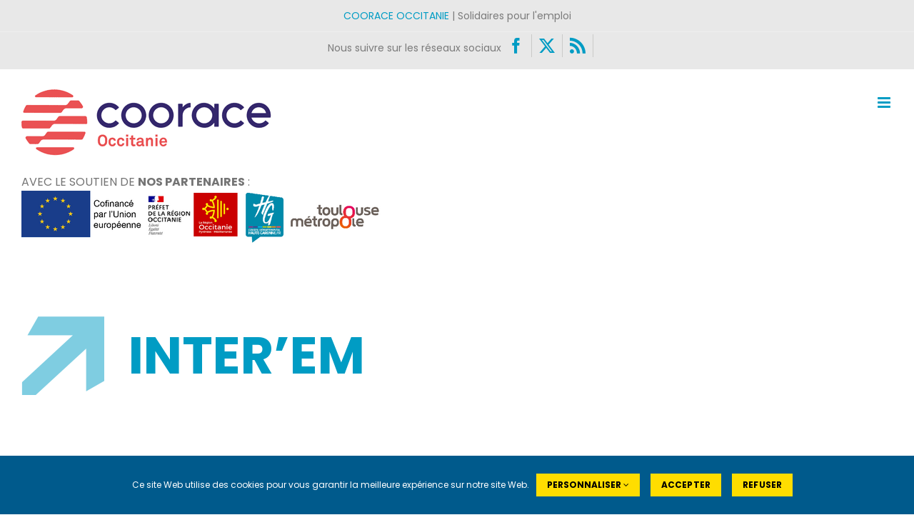

--- FILE ---
content_type: text/html; charset=UTF-8
request_url: https://www.cooraceoccitanie.org/annuaire-adherents/aidologis/
body_size: 20243
content:
<!DOCTYPE html>
<html class="avada-html-layout-wide avada-html-header-position-top" lang="fr-FR" prefix="og: http://ogp.me/ns# fb: http://ogp.me/ns/fb#">
<head>
	<meta http-equiv="X-UA-Compatible" content="IE=edge" />
	<meta http-equiv="Content-Type" content="text/html; charset=utf-8"/>
	<meta name="viewport" content="width=device-width, initial-scale=1" />
	<script>var et_site_url='https://www.cooraceoccitanie.org';var et_post_id='1871';function et_core_page_resource_fallback(a,b){"undefined"===typeof b&&(b=a.sheet.cssRules&&0===a.sheet.cssRules.length);b&&(a.onerror=null,a.onload=null,a.href?a.href=et_site_url+"/?et_core_page_resource="+a.id+et_post_id:a.src&&(a.src=et_site_url+"/?et_core_page_resource="+a.id+et_post_id))}
</script><link href="https://fonts.googleapis.com/css?family=Poppins:100,100i,200,200i,300,300i,400,400i,500,500i,600,600i,700,700i,800,800i,900,900i" rel="stylesheet"><meta name='robots' content='index, follow, max-image-preview:large, max-snippet:-1, max-video-preview:-1' />
<meta name="dlm-version" content="4.9.14"><meta property="og:title" content="INTER’EM"/>
<meta property="og:description" content=""/>
<meta property="og:image" content="https://www.cooraceoccitanie.org/wp-content/uploads/2019/08/interem.2.png"/>
<meta property="og:image:width" content="303"/>
<meta property="og:image:height" content="260"/>
<meta property="og:type" content="article"/>
<meta property="og:article:published_time" content="2019-08-30 14:05:35"/>
<meta property="og:article:modified_time" content="2024-01-19 16:30:49"/>
<meta name="twitter:card" content="summary">
<meta name="twitter:title" content="INTER’EM"/>
<meta name="twitter:description" content=""/>
<meta name="twitter:image" content="https://www.cooraceoccitanie.org/wp-content/uploads/2019/08/interem.2.png"/>
<meta name="author" content="Nathalie DELCOUR"/>

	<!-- This site is optimized with the Yoast SEO plugin v23.0 - https://yoast.com/wordpress/plugins/seo/ -->
	<title>INTER&#039;EM - Coorace Occitanie</title>
	<link rel="canonical" href="https://www.cooraceoccitanie.org/annuaire-adherents/aidologis/" />
	<meta property="og:url" content="https://www.cooraceoccitanie.org/annuaire-adherents/aidologis/" />
	<meta property="og:site_name" content="Coorace Occitanie" />
	<meta property="article:publisher" content="https://www.facebook.com/coorace.oc/" />
	<meta property="article:modified_time" content="2024-01-19T15:30:49+00:00" />
	<meta property="og:image" content="https://www.cooraceoccitanie.org/wp-content/uploads/2019/08/interem.2.png" />
	<meta property="og:image:width" content="303" />
	<meta property="og:image:height" content="260" />
	<meta property="og:image:type" content="image/png" />
	<meta name="twitter:site" content="@cooraceoc" />
	<script type="application/ld+json" class="yoast-schema-graph">{"@context":"https://schema.org","@graph":[{"@type":"WebPage","@id":"https://www.cooraceoccitanie.org/annuaire-adherents/aidologis/","url":"https://www.cooraceoccitanie.org/annuaire-adherents/aidologis/","name":"INTER'EM - Coorace Occitanie","isPartOf":{"@id":"https://www.cooraceoccitanie.org/#website"},"primaryImageOfPage":{"@id":"https://www.cooraceoccitanie.org/annuaire-adherents/aidologis/#primaryimage"},"image":{"@id":"https://www.cooraceoccitanie.org/annuaire-adherents/aidologis/#primaryimage"},"thumbnailUrl":"https://www.cooraceoccitanie.org/wp-content/uploads/2019/08/interem.2.png","datePublished":"2019-08-30T12:05:35+00:00","dateModified":"2024-01-19T15:30:49+00:00","breadcrumb":{"@id":"https://www.cooraceoccitanie.org/annuaire-adherents/aidologis/#breadcrumb"},"inLanguage":"fr-FR","potentialAction":[{"@type":"ReadAction","target":["https://www.cooraceoccitanie.org/annuaire-adherents/aidologis/"]}]},{"@type":"ImageObject","inLanguage":"fr-FR","@id":"https://www.cooraceoccitanie.org/annuaire-adherents/aidologis/#primaryimage","url":"https://www.cooraceoccitanie.org/wp-content/uploads/2019/08/interem.2.png","contentUrl":"https://www.cooraceoccitanie.org/wp-content/uploads/2019/08/interem.2.png","width":303,"height":260},{"@type":"BreadcrumbList","@id":"https://www.cooraceoccitanie.org/annuaire-adherents/aidologis/#breadcrumb","itemListElement":[{"@type":"ListItem","position":1,"name":"Accueil","item":"https://www.cooraceoccitanie.org/"},{"@type":"ListItem","position":2,"name":"Portfolio","item":"https://www.cooraceoccitanie.org/annuaire-adherents/"},{"@type":"ListItem","position":3,"name":"INTER&rsquo;EM"}]},{"@type":"WebSite","@id":"https://www.cooraceoccitanie.org/#website","url":"https://www.cooraceoccitanie.org/","name":"Coorace Occitanie","description":"Entreprises d&#039;utilité sociale et territoriale","publisher":{"@id":"https://www.cooraceoccitanie.org/#organization"},"potentialAction":[{"@type":"SearchAction","target":{"@type":"EntryPoint","urlTemplate":"https://www.cooraceoccitanie.org/?s={search_term_string}"},"query-input":"required name=search_term_string"}],"inLanguage":"fr-FR"},{"@type":"Organization","@id":"https://www.cooraceoccitanie.org/#organization","name":"COORACE OCCITANIE","url":"https://www.cooraceoccitanie.org/","logo":{"@type":"ImageObject","inLanguage":"fr-FR","@id":"https://www.cooraceoccitanie.org/#/schema/logo/image/","url":"https://www.cooraceoccitanie.org/wp-content/uploads/2021/04/logo-coorace-occitanie-350x350.jpg","contentUrl":"https://www.cooraceoccitanie.org/wp-content/uploads/2021/04/logo-coorace-occitanie-350x350.jpg","width":350,"height":350,"caption":"COORACE OCCITANIE"},"image":{"@id":"https://www.cooraceoccitanie.org/#/schema/logo/image/"},"sameAs":["https://www.facebook.com/coorace.oc/","https://x.com/cooraceoc"]}]}</script>
	<!-- / Yoast SEO plugin. -->


<link rel='dns-prefetch' href='//fonts.googleapis.com' />
<link rel="alternate" type="application/rss+xml" title="Coorace Occitanie &raquo; Flux" href="https://www.cooraceoccitanie.org/feed/" />
<link rel="alternate" type="application/rss+xml" title="Coorace Occitanie &raquo; Flux des commentaires" href="https://www.cooraceoccitanie.org/comments/feed/" />
<link rel="alternate" type="text/calendar" title="Coorace Occitanie &raquo; Flux iCal" href="https://www.cooraceoccitanie.org/evenements/?ical=1" />
					<link rel="shortcut icon" href="https://www.cooraceoccitanie.org/wp-content/uploads/2022/07/favicon-CO.png" type="image/x-icon" />
		
		
		
								
		<meta property="og:locale" content="fr_FR"/>
		<meta property="og:type" content="article"/>
		<meta property="og:site_name" content="Coorace Occitanie"/>
		<meta property="og:title" content="INTER&#039;EM - Coorace Occitanie"/>
				<meta property="og:url" content="https://www.cooraceoccitanie.org/annuaire-adherents/aidologis/"/>
													<meta property="article:modified_time" content="2024-01-19T15:30:49+01:00"/>
											<meta property="og:image" content="https://www.cooraceoccitanie.org/wp-content/uploads/2019/08/interem.2.png"/>
		<meta property="og:image:width" content="303"/>
		<meta property="og:image:height" content="260"/>
		<meta property="og:image:type" content="image/png"/>
				<link rel='stylesheet' id='layerslider-css' href='https://www.cooraceoccitanie.org/wp-content/plugins/LayerSlider/assets/static/layerslider/css/layerslider.css?ver=7.11.1' type='text/css' media='all' />
<link rel='stylesheet' id='select2-css' href='https://www.cooraceoccitanie.org/wp-content/plugins/beautiful-taxonomy-filters/public/css/select2.min.css?ver=2.4.3' type='text/css' media='all' />
<link rel='stylesheet' id='beautiful-taxonomy-filters-basic-css' href='https://www.cooraceoccitanie.org/wp-content/plugins/beautiful-taxonomy-filters/public/css/beautiful-taxonomy-filters-base.min.css?ver=2.4.3' type='text/css' media='all' />
<link rel='stylesheet' id='beautiful-taxonomy-filters-css' href='https://www.cooraceoccitanie.org/wp-content/plugins/beautiful-taxonomy-filters/public/css/beautiful-taxonomy-filters-simple.min.css?ver=2.4.3' type='text/css' media='all' />
<link rel='stylesheet' id='contact-form-7-css' href='https://www.cooraceoccitanie.org/wp-content/plugins/contact-form-7/includes/css/styles.css?ver=5.9.6' type='text/css' media='all' />
<link rel='stylesheet' id='rfw-style-css' href='https://www.cooraceoccitanie.org/wp-content/plugins/rss-feed-widget/css/style.css?ver=2026010534' type='text/css' media='all' />
<link rel='stylesheet' id='rplg-css-css' href='https://www.cooraceoccitanie.org/wp-content/plugins/business-reviews-bundle/assets/css/rplg.css?ver=1.6.6' type='text/css' media='all' />
<link rel='stylesheet' id='swiper-css-css' href='https://www.cooraceoccitanie.org/wp-content/plugins/business-reviews-bundle/assets/css/swiper.min.css?ver=1.6.6' type='text/css' media='all' />
<link rel='stylesheet' id='et_monarch-css-css' href='https://www.cooraceoccitanie.org/wp-content/plugins/monarch/css/style.css?ver=1.4.14' type='text/css' media='all' />
<link rel='stylesheet' id='et-gf-open-sans-css' href='https://fonts.googleapis.com/css?family=Open+Sans:400,700' type='text/css' media='all' />
<link rel='stylesheet' id='sib-front-css-css' href='https://www.cooraceoccitanie.org/wp-content/plugins/mailin/css/mailin-front.css?ver=c850a907305ca425917c4a76b93a60c8' type='text/css' media='all' />
<link rel='stylesheet' id='fusion-dynamic-css-css' href='https://www.cooraceoccitanie.org/wp-content/uploads/fusion-styles/f9e69e1acf9195b52cff161c5c5c9b99.min.css?ver=3.11.9' type='text/css' media='all' />
<link rel='stylesheet' id='wppb_stylesheet-css' href='https://www.cooraceoccitanie.org/wp-content/plugins/profile-builder/assets/css/style-front-end.css?ver=3.11.8' type='text/css' media='all' />
<script type="text/javascript" src="https://www.cooraceoccitanie.org/wp-includes/js/jquery/jquery.min.js?ver=3.7.1" id="jquery-core-js"></script>
<script type="text/javascript" src="https://www.cooraceoccitanie.org/wp-content/plugins/business-reviews-bundle/assets/js/wpac-time.js?ver=1.6.6" id="brb-wpac-time-js-js"></script>
<script type="text/javascript" src="https://www.cooraceoccitanie.org/wp-content/plugins/business-reviews-bundle/assets/js/blazy.min.js?ver=1.6.6" id="blazy-js-js"></script>
<script type="text/javascript" src="https://www.cooraceoccitanie.org/wp-content/plugins/business-reviews-bundle/assets/js/swiper.min.js?ver=1.6.6" id="swiper-js-js"></script>
<script type="text/javascript" src="https://www.cooraceoccitanie.org/wp-content/plugins/business-reviews-bundle/assets/js/rplg.js?ver=1.6.6" id="rplg-js-js"></script>
<script type="text/javascript" id="sib-front-js-js-extra">
/* <![CDATA[ */
var sibErrMsg = {"invalidMail":"Please fill out valid email address","requiredField":"Please fill out required fields","invalidDateFormat":"Please fill out valid date format","invalidSMSFormat":"Please fill out valid phone number"};
var ajax_sib_front_object = {"ajax_url":"https:\/\/www.cooraceoccitanie.org\/wp-admin\/admin-ajax.php","ajax_nonce":"ee6ebe03d7","flag_url":"https:\/\/www.cooraceoccitanie.org\/wp-content\/plugins\/mailin\/img\/flags\/"};
/* ]]> */
</script>
<script type="text/javascript" src="https://www.cooraceoccitanie.org/wp-content/plugins/mailin/js/mailin-front.js?ver=1719918193" id="sib-front-js-js"></script>
<meta name="generator" content="Powered by LayerSlider 7.11.1 - Build Heros, Sliders, and Popups. Create Animations and Beautiful, Rich Web Content as Easy as Never Before on WordPress." />
<!-- LayerSlider updates and docs at: https://layerslider.com -->
<link rel="https://api.w.org/" href="https://www.cooraceoccitanie.org/wp-json/" /><link rel="alternate" type="application/json" href="https://www.cooraceoccitanie.org/wp-json/wp/v2/avada_portfolio/1871" /><link rel="EditURI" type="application/rsd+xml" title="RSD" href="https://www.cooraceoccitanie.org/xmlrpc.php?rsd" />
<link rel='shortlink' href='https://www.cooraceoccitanie.org/?p=1871' />
<link rel="alternate" type="application/json+oembed" href="https://www.cooraceoccitanie.org/wp-json/oembed/1.0/embed?url=https%3A%2F%2Fwww.cooraceoccitanie.org%2Fannuaire-adherents%2Faidologis%2F" />
<link rel="alternate" type="text/xml+oembed" href="https://www.cooraceoccitanie.org/wp-json/oembed/1.0/embed?url=https%3A%2F%2Fwww.cooraceoccitanie.org%2Fannuaire-adherents%2Faidologis%2F&#038;format=xml" />
<style type="text/css">.beautiful-taxonomy-filters-label {
    display: none;
}</style>		<link rel="manifest" href="https://www.cooraceoccitanie.org/wp-json/wp/v2/web-app-manifest">
					<meta name="theme-color" content="#ffdd00">
								<meta name="apple-mobile-web-app-capable" content="yes">
				<meta name="mobile-web-app-capable" content="yes">

				<link rel="apple-touch-startup-image" href="https://www.cooraceoccitanie.org/wp-content/uploads/2021/04/logo-coorace-occitanie-350x350-200x200.jpg">

				<meta name="apple-mobile-web-app-title" content="Coorace Occitanie">
		<meta name="application-name" content="Coorace Occitanie">
		<meta name="tec-api-version" content="v1"><meta name="tec-api-origin" content="https://www.cooraceoccitanie.org"><link rel="alternate" href="https://www.cooraceoccitanie.org/wp-json/tribe/events/v1/" /><style type="text/css" id="et-social-custom-css">
				 
			</style><link rel="preload" href="https://www.cooraceoccitanie.org/wp-content/plugins/monarch/core/admin/fonts/modules.ttf" as="font" crossorigin="anonymous"><link rel="preload" href="https://www.cooraceoccitanie.org/wp-content/themes/Avada/includes/lib/assets/fonts/icomoon/awb-icons.woff" as="font" type="font/woff" crossorigin><link rel="preload" href="//www.cooraceoccitanie.org/wp-content/themes/Avada/includes/lib/assets/fonts/fontawesome/webfonts/fa-brands-400.woff2" as="font" type="font/woff2" crossorigin><link rel="preload" href="//www.cooraceoccitanie.org/wp-content/themes/Avada/includes/lib/assets/fonts/fontawesome/webfonts/fa-regular-400.woff2" as="font" type="font/woff2" crossorigin><link rel="preload" href="//www.cooraceoccitanie.org/wp-content/themes/Avada/includes/lib/assets/fonts/fontawesome/webfonts/fa-solid-900.woff2" as="font" type="font/woff2" crossorigin><link rel="preload" href="https://www.cooraceoccitanie.org/wp-content/uploads/fusion-gfonts/pxiEyp8kv8JHgFVrJJfecg.woff2" as="font" type="font/woff2" crossorigin><style type="text/css" id="css-fb-visibility">@media screen and (max-width: 640px){.fusion-no-small-visibility{display:none !important;}body .sm-text-align-center{text-align:center !important;}body .sm-text-align-left{text-align:left !important;}body .sm-text-align-right{text-align:right !important;}body .sm-flex-align-center{justify-content:center !important;}body .sm-flex-align-flex-start{justify-content:flex-start !important;}body .sm-flex-align-flex-end{justify-content:flex-end !important;}body .sm-mx-auto{margin-left:auto !important;margin-right:auto !important;}body .sm-ml-auto{margin-left:auto !important;}body .sm-mr-auto{margin-right:auto !important;}body .fusion-absolute-position-small{position:absolute;top:auto;width:100%;}.awb-sticky.awb-sticky-small{ position: sticky; top: var(--awb-sticky-offset,0); }}@media screen and (min-width: 641px) and (max-width: 1024px){.fusion-no-medium-visibility{display:none !important;}body .md-text-align-center{text-align:center !important;}body .md-text-align-left{text-align:left !important;}body .md-text-align-right{text-align:right !important;}body .md-flex-align-center{justify-content:center !important;}body .md-flex-align-flex-start{justify-content:flex-start !important;}body .md-flex-align-flex-end{justify-content:flex-end !important;}body .md-mx-auto{margin-left:auto !important;margin-right:auto !important;}body .md-ml-auto{margin-left:auto !important;}body .md-mr-auto{margin-right:auto !important;}body .fusion-absolute-position-medium{position:absolute;top:auto;width:100%;}.awb-sticky.awb-sticky-medium{ position: sticky; top: var(--awb-sticky-offset,0); }}@media screen and (min-width: 1025px){.fusion-no-large-visibility{display:none !important;}body .lg-text-align-center{text-align:center !important;}body .lg-text-align-left{text-align:left !important;}body .lg-text-align-right{text-align:right !important;}body .lg-flex-align-center{justify-content:center !important;}body .lg-flex-align-flex-start{justify-content:flex-start !important;}body .lg-flex-align-flex-end{justify-content:flex-end !important;}body .lg-mx-auto{margin-left:auto !important;margin-right:auto !important;}body .lg-ml-auto{margin-left:auto !important;}body .lg-mr-auto{margin-right:auto !important;}body .fusion-absolute-position-large{position:absolute;top:auto;width:100%;}.awb-sticky.awb-sticky-large{ position: sticky; top: var(--awb-sticky-offset,0); }}</style>		<script type="text/javascript">
			var doc = document.documentElement;
			doc.setAttribute( 'data-useragent', navigator.userAgent );
		</script>
		<!-- Google tag (gtag.js) -->
<noscript class="fusion-hidden" data-privacy-script="true" data-privacy-type="tracking" async data-privacy-src="https://www.googletagmanager.com/gtag/js?id=G-J2TQ0FQSWV"></noscript>
<noscript class="fusion-hidden" data-privacy-script="true" data-privacy-type="tracking">
  window.dataLayer = window.dataLayer || [];
  function gtag(){dataLayer.push(arguments);}
  gtag('js', new Date());

  gtag('config', 'G-J2TQ0FQSWV');
</noscript>
	</head>

<body class="avada_portfolio-template-default single single-avada_portfolio postid-1871 single-format-standard btf-archive tribe-no-js et_monarch has-sidebar fusion-image-hovers fusion-pagination-sizing fusion-button_type-flat fusion-button_span-yes fusion-button_gradient-linear avada-image-rollover-circle-yes avada-image-rollover-yes avada-image-rollover-direction-top fusion-body ltr no-tablet-sticky-header no-mobile-sticky-header no-mobile-slidingbar no-desktop-totop no-mobile-totop fusion-disable-outline fusion-sub-menu-fade mobile-logo-pos-left layout-wide-mode avada-has-boxed-modal-shadow-none layout-scroll-offset-full avada-has-zero-margin-offset-top fusion-top-header menu-text-align-center mobile-menu-design-modern fusion-show-pagination-text fusion-header-layout-v4 avada-responsive avada-footer-fx-none avada-menu-highlight-style-background fusion-search-form-clean fusion-main-menu-search-overlay fusion-avatar-square avada-dropdown-styles avada-blog-layout-grid avada-blog-archive-layout-masonry avada-ec-not-100-width avada-ec-meta-layout-sidebar avada-header-shadow-no avada-menu-icon-position-left avada-has-megamenu-shadow avada-has-mainmenu-dropdown-divider avada-has-pagetitle-bg-full avada-has-pagetitle-bg-parallax avada-has-breadcrumb-mobile-hidden avada-has-titlebar-content_only avada-has-pagination-padding avada-flyout-menu-direction-fade avada-ec-views-v2" data-awb-post-id="1871">
		<a class="skip-link screen-reader-text" href="#content">Passer au contenu</a>

	<div id="boxed-wrapper">
		
		<div id="wrapper" class="fusion-wrapper">
			<div id="home" style="position:relative;top:-1px;"></div>
							
					
			<header class="fusion-header-wrapper">
				<div class="fusion-header-v4 fusion-logo-alignment fusion-logo-left fusion-sticky-menu- fusion-sticky-logo- fusion-mobile-logo- fusion-sticky-menu-and-logo fusion-header-menu-align-center fusion-mobile-menu-design-modern">
					
<div class="fusion-secondary-header">
	<div class="fusion-row">
					<div class="fusion-alignleft">
				<div class="fusion-contact-info"><span class="fusion-contact-info-phone-number"><a href="https://www.cooraceoccitanie.org/"><strong>Coorace Occitanie</strong> | Solidaires pour l'emploi</a></span></div>			</div>
							<div class="fusion-alignright">
				<div class="fusion-social-links-header"><div class="fusion-social-networks"><div class="fusion-social-networks-wrapper"><a  class="fusion-social-network-icon fusion-tooltip fusion-facebook awb-icon-facebook" style data-placement="bottom" data-title="Facebook" data-toggle="tooltip" title="Facebook" href="https://www.facebook.com/coorace.oc/" target="_blank" rel="noreferrer"><span class="screen-reader-text">Facebook</span></a><a  class="fusion-social-network-icon fusion-tooltip fusion-twitter awb-icon-twitter" style data-placement="bottom" data-title="X" data-toggle="tooltip" title="X" href="https://twitter.com/cooraceoc?lang=fr" target="_blank" rel="noopener noreferrer"><span class="screen-reader-text">X</span></a><a  class="fusion-social-network-icon fusion-tooltip fusion-rss awb-icon-rss" style data-placement="bottom" data-title="Rss" data-toggle="tooltip" title="Rss" href="https://www.cooraceoccitanie.org/feed/" target="_blank" rel="noopener noreferrer"><span class="screen-reader-text">Rss</span></a></div></div></div>			</div>
			</div>
</div>
<div class="fusion-header-sticky-height"></div>
<div class="fusion-sticky-header-wrapper"> <!-- start fusion sticky header wrapper -->
	<div class="fusion-header">
		<div class="fusion-row">
							<div class="fusion-logo" data-margin-top="10px" data-margin-bottom="0px" data-margin-left="0px" data-margin-right="0px">
			<a class="fusion-logo-link"  href="https://www.cooraceoccitanie.org/" >

						<!-- standard logo -->
			<img src="https://www.cooraceoccitanie.org/wp-content/uploads/2020/01/logo-coorace-occitanie-350x105.gif" srcset="https://www.cooraceoccitanie.org/wp-content/uploads/2020/01/logo-coorace-occitanie-350x105.gif 1x" width="350" height="105" alt="Coorace Occitanie Logo" data-retina_logo_url="" class="fusion-standard-logo" />

			
					</a>
		
<div class="fusion-header-content-3-wrapper">
			<div class="fusion-header-banner">
			<div class="zone-partenaires">Avec le soutien de <strong>nos partenaires</strong> :<br>
<img class="logos-partenaires"
     src="https://www.cooraceoccitanie.org/wp-content/uploads/2023/11/partenaires-2023site.png"
     alt="">
</div>		</div>
	</div>
</div>
								<div class="fusion-mobile-menu-icons">
							<a href="#" class="fusion-icon awb-icon-bars" aria-label="Afficher/masquer le menu mobile" aria-expanded="false"></a>
		
		
		
			</div>
			
					</div>
	</div>
	<div class="fusion-secondary-main-menu">
		<div class="fusion-row">
			<nav class="fusion-main-menu" aria-label="Menu principal"><div class="fusion-overlay-search">		<form role="search" class="searchform fusion-search-form  fusion-search-form-clean" method="get" action="https://www.cooraceoccitanie.org/">
			<div class="fusion-search-form-content">

				
				<div class="fusion-search-field search-field">
					<label><span class="screen-reader-text">Rechercher:</span>
													<input type="search" value="" name="s" class="s" placeholder="Rechercher..." required aria-required="true" aria-label="Rechercher..."/>
											</label>
				</div>
				<div class="fusion-search-button search-button">
					<input type="submit" class="fusion-search-submit searchsubmit" aria-label="Recherche" value="&#xf002;" />
									</div>

				
			</div>


			
		</form>
		<div class="fusion-search-spacer"></div><a href="#" role="button" aria-label="Fermer la recherche" class="fusion-close-search"></a></div><ul id="menu-menu-base" class="fusion-menu"><li  id="menu-item-21"  class="menu-item menu-item-type-post_type menu-item-object-page menu-item-home menu-item-21"  data-item-id="21"><a  href="https://www.cooraceoccitanie.org/" class="fusion-background-highlight"><span class="menu-text">Accueil</span></a></li><li  id="menu-item-1993"  class="menu-item menu-item-type-taxonomy menu-item-object-category menu-item-has-children menu-item-1993 fusion-dropdown-menu"  data-item-id="1993"><a  href="https://www.cooraceoccitanie.org/category/actualites/" class="fusion-background-highlight"><span class="menu-text">Actualités</span> <span class="fusion-caret"><i class="fusion-dropdown-indicator" aria-hidden="true"></i></span></a><ul class="sub-menu"><li  id="menu-item-93"  class="menu-item menu-item-type-taxonomy menu-item-object-category menu-item-93 fusion-dropdown-submenu" ><a  href="https://www.cooraceoccitanie.org/category/actualites/" class="fusion-background-highlight"><span>Les actualités</span></a></li><li  id="menu-item-2346"  class="menu-item menu-item-type-taxonomy menu-item-object-category menu-item-2346 fusion-dropdown-submenu" ><a  href="https://www.cooraceoccitanie.org/category/newsletters/" class="fusion-background-highlight"><span>Nos newsletters</span></a></li><li  id="menu-item-2396"  class="menu-item menu-item-type-taxonomy menu-item-object-category menu-item-2396 fusion-dropdown-submenu" ><a  href="https://www.cooraceoccitanie.org/category/offres-demploi/" class="fusion-background-highlight"><span>Offres d&#8217;emploi</span></a></li><li  id="menu-item-813"  class="menu-item menu-item-type-custom menu-item-object-custom menu-item-813 fusion-dropdown-submenu" ><a  href="https://www.cooraceoccitanie.org/evenements/" class="fusion-background-highlight"><span>Prochains évènements</span></a></li></ul></li><li  id="menu-item-555"  class="menu-item menu-item-type-post_type menu-item-object-page menu-item-555"  data-item-id="555"><a  href="https://www.cooraceoccitanie.org/offres-de-services/" class="fusion-background-highlight"><span class="menu-text">Offre de services</span></a></li><li  id="menu-item-233"  class="menu-item menu-item-type-post_type menu-item-object-page menu-item-has-children menu-item-233 fusion-dropdown-menu"  data-item-id="233"><a  href="https://www.cooraceoccitanie.org/qui-sommes-nous/" class="fusion-background-highlight"><span class="menu-text">Qui sommes-nous ?</span> <span class="fusion-caret"><i class="fusion-dropdown-indicator" aria-hidden="true"></i></span></a><ul class="sub-menu"><li  id="menu-item-2177"  class="menu-item menu-item-type-custom menu-item-object-custom menu-item-2177 fusion-dropdown-submenu" ><a  href="https://www.cooraceoccitanie.org/qui-sommes-nous/#Presentation" class="fusion-background-highlight"><span>Présentation</span></a></li><li  id="menu-item-394"  class="menu-item menu-item-type-custom menu-item-object-custom menu-item-394 fusion-dropdown-submenu" ><a  href="https://www.cooraceoccitanie.org/qui-sommes-nous/#conseil-administration" class="fusion-background-highlight"><span>Le Conseil d’Administration</span></a></li><li  id="menu-item-393"  class="menu-item menu-item-type-custom menu-item-object-custom menu-item-393 fusion-dropdown-submenu" ><a  href="https://www.cooraceoccitanie.org/qui-sommes-nous/#equipe" class="fusion-background-highlight"><span>L’équipe</span></a></li><li  id="menu-item-392"  class="menu-item menu-item-type-custom menu-item-object-custom menu-item-392 fusion-dropdown-submenu" ><a  href="https://www.cooraceoccitanie.org/qui-sommes-nous/#nos-missions" class="fusion-background-highlight"><span>Nos missions</span></a></li></ul></li><li  id="menu-item-187"  class="menu-item menu-item-type-post_type_archive menu-item-object-avada_portfolio menu-item-has-children menu-item-187 fusion-dropdown-menu"  data-item-id="187"><a  href="https://www.cooraceoccitanie.org/annuaire-adherents/" class="fusion-background-highlight"><span class="menu-text">Nos adhérents</span> <span class="fusion-caret"><i class="fusion-dropdown-indicator" aria-hidden="true"></i></span></a><ul class="sub-menu"><li  id="menu-item-396"  class="menu-item menu-item-type-custom menu-item-object-custom menu-item-396 fusion-dropdown-submenu" ><a  href="https://www.cooraceoccitanie.org/annuaire-adherents/#chiffres" class="fusion-background-highlight"><span>Chiffres clés</span></a></li><li  id="menu-item-397"  class="menu-item menu-item-type-custom menu-item-object-custom menu-item-397 fusion-dropdown-submenu" ><a  href="https://www.cooraceoccitanie.org/annuaire-adherents/#departements" class="fusion-background-highlight"><span>Découpage par département</span></a></li><li  id="menu-item-398"  class="menu-item menu-item-type-custom menu-item-object-custom menu-item-398 fusion-dropdown-submenu" ><a  href="https://www.cooraceoccitanie.org/annuaire-adherents/#filtres" class="fusion-background-highlight"><span>Annuaire de nos d&#8217;adhérents</span></a></li></ul></li><li  id="menu-item-403"  class="menu-item menu-item-type-post_type menu-item-object-page menu-item-has-children menu-item-403 fusion-dropdown-menu"  data-item-id="403"><a  href="https://www.cooraceoccitanie.org/adherer/" class="fusion-background-highlight"><span class="menu-text">Adhérer</span> <span class="fusion-caret"><i class="fusion-dropdown-indicator" aria-hidden="true"></i></span></a><ul class="sub-menu"><li  id="menu-item-406"  class="menu-item menu-item-type-custom menu-item-object-custom menu-item-406 fusion-dropdown-submenu" ><a  href="https://www.cooraceoccitanie.org/adherer/#pourquoi" class="fusion-background-highlight"><span>Pourquoi ?</span></a></li><li  id="menu-item-407"  class="menu-item menu-item-type-custom menu-item-object-custom menu-item-407 fusion-dropdown-submenu" ><a  href="https://www.cooraceoccitanie.org/adherer/#comment" class="fusion-background-highlight"><span>Comment ?</span></a></li></ul></li><li  id="menu-item-424"  class="menu-item menu-item-type-post_type menu-item-object-page menu-item-424"  data-item-id="424"><a  href="https://www.cooraceoccitanie.org/contact/" class="fusion-background-highlight"><span class="menu-text">Contact</span></a></li></ul></nav><div class="fusion-mobile-navigation"><ul id="menu-menu-base-1" class="fusion-mobile-menu"><li   class="menu-item menu-item-type-post_type menu-item-object-page menu-item-home menu-item-21"  data-item-id="21"><a  href="https://www.cooraceoccitanie.org/" class="fusion-background-highlight"><span class="menu-text">Accueil</span></a></li><li   class="menu-item menu-item-type-taxonomy menu-item-object-category menu-item-has-children menu-item-1993 fusion-dropdown-menu"  data-item-id="1993"><a  href="https://www.cooraceoccitanie.org/category/actualites/" class="fusion-background-highlight"><span class="menu-text">Actualités</span> <span class="fusion-caret"><i class="fusion-dropdown-indicator" aria-hidden="true"></i></span></a><ul class="sub-menu"><li   class="menu-item menu-item-type-taxonomy menu-item-object-category menu-item-93 fusion-dropdown-submenu" ><a  href="https://www.cooraceoccitanie.org/category/actualites/" class="fusion-background-highlight"><span>Les actualités</span></a></li><li   class="menu-item menu-item-type-taxonomy menu-item-object-category menu-item-2346 fusion-dropdown-submenu" ><a  href="https://www.cooraceoccitanie.org/category/newsletters/" class="fusion-background-highlight"><span>Nos newsletters</span></a></li><li   class="menu-item menu-item-type-taxonomy menu-item-object-category menu-item-2396 fusion-dropdown-submenu" ><a  href="https://www.cooraceoccitanie.org/category/offres-demploi/" class="fusion-background-highlight"><span>Offres d&#8217;emploi</span></a></li><li   class="menu-item menu-item-type-custom menu-item-object-custom menu-item-813 fusion-dropdown-submenu" ><a  href="https://www.cooraceoccitanie.org/evenements/" class="fusion-background-highlight"><span>Prochains évènements</span></a></li></ul></li><li   class="menu-item menu-item-type-post_type menu-item-object-page menu-item-555"  data-item-id="555"><a  href="https://www.cooraceoccitanie.org/offres-de-services/" class="fusion-background-highlight"><span class="menu-text">Offre de services</span></a></li><li   class="menu-item menu-item-type-post_type menu-item-object-page menu-item-has-children menu-item-233 fusion-dropdown-menu"  data-item-id="233"><a  href="https://www.cooraceoccitanie.org/qui-sommes-nous/" class="fusion-background-highlight"><span class="menu-text">Qui sommes-nous ?</span> <span class="fusion-caret"><i class="fusion-dropdown-indicator" aria-hidden="true"></i></span></a><ul class="sub-menu"><li   class="menu-item menu-item-type-custom menu-item-object-custom menu-item-2177 fusion-dropdown-submenu" ><a  href="https://www.cooraceoccitanie.org/qui-sommes-nous/#Presentation" class="fusion-background-highlight"><span>Présentation</span></a></li><li   class="menu-item menu-item-type-custom menu-item-object-custom menu-item-394 fusion-dropdown-submenu" ><a  href="https://www.cooraceoccitanie.org/qui-sommes-nous/#conseil-administration" class="fusion-background-highlight"><span>Le Conseil d’Administration</span></a></li><li   class="menu-item menu-item-type-custom menu-item-object-custom menu-item-393 fusion-dropdown-submenu" ><a  href="https://www.cooraceoccitanie.org/qui-sommes-nous/#equipe" class="fusion-background-highlight"><span>L’équipe</span></a></li><li   class="menu-item menu-item-type-custom menu-item-object-custom menu-item-392 fusion-dropdown-submenu" ><a  href="https://www.cooraceoccitanie.org/qui-sommes-nous/#nos-missions" class="fusion-background-highlight"><span>Nos missions</span></a></li></ul></li><li   class="menu-item menu-item-type-post_type_archive menu-item-object-avada_portfolio menu-item-has-children menu-item-187 fusion-dropdown-menu"  data-item-id="187"><a  href="https://www.cooraceoccitanie.org/annuaire-adherents/" class="fusion-background-highlight"><span class="menu-text">Nos adhérents</span> <span class="fusion-caret"><i class="fusion-dropdown-indicator" aria-hidden="true"></i></span></a><ul class="sub-menu"><li   class="menu-item menu-item-type-custom menu-item-object-custom menu-item-396 fusion-dropdown-submenu" ><a  href="https://www.cooraceoccitanie.org/annuaire-adherents/#chiffres" class="fusion-background-highlight"><span>Chiffres clés</span></a></li><li   class="menu-item menu-item-type-custom menu-item-object-custom menu-item-397 fusion-dropdown-submenu" ><a  href="https://www.cooraceoccitanie.org/annuaire-adherents/#departements" class="fusion-background-highlight"><span>Découpage par département</span></a></li><li   class="menu-item menu-item-type-custom menu-item-object-custom menu-item-398 fusion-dropdown-submenu" ><a  href="https://www.cooraceoccitanie.org/annuaire-adherents/#filtres" class="fusion-background-highlight"><span>Annuaire de nos d&#8217;adhérents</span></a></li></ul></li><li   class="menu-item menu-item-type-post_type menu-item-object-page menu-item-has-children menu-item-403 fusion-dropdown-menu"  data-item-id="403"><a  href="https://www.cooraceoccitanie.org/adherer/" class="fusion-background-highlight"><span class="menu-text">Adhérer</span> <span class="fusion-caret"><i class="fusion-dropdown-indicator" aria-hidden="true"></i></span></a><ul class="sub-menu"><li   class="menu-item menu-item-type-custom menu-item-object-custom menu-item-406 fusion-dropdown-submenu" ><a  href="https://www.cooraceoccitanie.org/adherer/#pourquoi" class="fusion-background-highlight"><span>Pourquoi ?</span></a></li><li   class="menu-item menu-item-type-custom menu-item-object-custom menu-item-407 fusion-dropdown-submenu" ><a  href="https://www.cooraceoccitanie.org/adherer/#comment" class="fusion-background-highlight"><span>Comment ?</span></a></li></ul></li><li   class="menu-item menu-item-type-post_type menu-item-object-page menu-item-424"  data-item-id="424"><a  href="https://www.cooraceoccitanie.org/contact/" class="fusion-background-highlight"><span class="menu-text">Contact</span></a></li></ul></div>
<nav class="fusion-mobile-nav-holder fusion-mobile-menu-text-align-left" aria-label="Menu principal mobile"></nav>

					</div>
	</div>
</div> <!-- end fusion sticky header wrapper -->
				</div>
				<div class="fusion-clearfix"></div>
			</header>
								
							<div id="sliders-container" class="fusion-slider-visibility">
					</div>
				
					
							
			<section class="avada-page-titlebar-wrapper" aria-label="Barre de Titre de la page">
	<div class="fusion-page-title-bar fusion-page-title-bar-breadcrumbs fusion-page-title-bar-left">
		<div class="fusion-page-title-row">
			<div class="fusion-page-title-wrapper">
				<div class="fusion-page-title-captions">

																							<h1 class="entry-title">INTER&#8217;EM</h1>

											
					
				</div>

													
			</div>
		</div>
	</div>
</section>

						<main id="main" class="clearfix ">
				<div class="fusion-row" style="">

<section id="content" style="float: left;">
									<div id="post-1871" class="post-1871 avada_portfolio type-avada_portfolio status-publish format-standard has-post-thumbnail hentry portfolio_category-atelier-et-chantier-dinsertion portfolio_skills-haute-garonne portfolio_tags-epicerie-solidaire portfolio_tags-recyclerie portfolio_tags-vente-dobjets-doccasion">

				<div class="post-content">
					<div class="fusion-fullwidth fullwidth-box fusion-builder-row-1 fusion-flex-container has-pattern-background has-mask-background nonhundred-percent-fullwidth non-hundred-percent-height-scrolling" style="--awb-border-radius-top-left:0px;--awb-border-radius-top-right:0px;--awb-border-radius-bottom-right:0px;--awb-border-radius-bottom-left:0px;--awb-flex-wrap:wrap;" ><div class="fusion-builder-row fusion-row fusion-flex-align-items-flex-start fusion-flex-content-wrap" style="max-width:1289.6px;margin-left: calc(-4% / 2 );margin-right: calc(-4% / 2 );"><div class="fusion-layout-column fusion_builder_column fusion-builder-column-0 fusion_builder_column_1_1 1_1 fusion-flex-column" style="--awb-bg-size:cover;--awb-width-large:100%;--awb-margin-top-large:0px;--awb-spacing-right-large:1.92%;--awb-margin-bottom-large:20px;--awb-spacing-left-large:1.92%;--awb-width-medium:100%;--awb-order-medium:0;--awb-spacing-right-medium:1.92%;--awb-spacing-left-medium:1.92%;--awb-width-small:100%;--awb-order-small:0;--awb-spacing-right-small:1.92%;--awb-spacing-left-small:1.92%;"><div class="fusion-column-wrapper fusion-column-has-shadow fusion-flex-justify-content-flex-start fusion-content-layout-column"><div class="fusion-image-element " style="--awb-max-width:400px;--awb-caption-title-font-family:var(--h2_typography-font-family);--awb-caption-title-font-weight:var(--h2_typography-font-weight);--awb-caption-title-font-style:var(--h2_typography-font-style);--awb-caption-title-size:var(--h2_typography-font-size);--awb-caption-title-transform:var(--h2_typography-text-transform);--awb-caption-title-line-height:var(--h2_typography-line-height);--awb-caption-title-letter-spacing:var(--h2_typography-letter-spacing);"><span class=" fusion-imageframe imageframe-none imageframe-1 hover-type-none" style="border:1px solid #e8e8e8;"><img fetchpriority="high" decoding="async" width="303" height="260" title="inter&#8217;em.2" src="https://www.cooraceoccitanie.org/wp-content/uploads/2019/08/interem.2.png" data-orig-src="https://www.cooraceoccitanie.org/wp-content/uploads/2019/08/interem.2.png" alt class="lazyload img-responsive wp-image-7253" srcset="data:image/svg+xml,%3Csvg%20xmlns%3D%27http%3A%2F%2Fwww.w3.org%2F2000%2Fsvg%27%20width%3D%27303%27%20height%3D%27260%27%20viewBox%3D%270%200%20303%20260%27%3E%3Crect%20width%3D%27303%27%20height%3D%27260%27%20fill-opacity%3D%220%22%2F%3E%3C%2Fsvg%3E" data-srcset="https://www.cooraceoccitanie.org/wp-content/uploads/2019/08/interem.2-200x172.png 200w, https://www.cooraceoccitanie.org/wp-content/uploads/2019/08/interem.2.png 303w" data-sizes="auto" data-orig-sizes="(max-width: 640px) 100vw, 303px" /></span></div><ul style="--awb-iconcolor:#009cc4;--awb-divider-color:#ccc9c9;--awb-line-height:27.2px;--awb-icon-width:27.2px;--awb-icon-height:27.2px;--awb-icon-margin:11.2px;--awb-content-margin:38.4px;" class="fusion-checklist fusion-checklist-1 fusion-checklist-default fusion-checklist-divider type-icons"><li class="fusion-li-item" style=""><span class="icon-wrapper circle-no"><i class="fusion-li-icon fa-address-book fas" aria-hidden="true"></i></span><div class="fusion-li-item-content"><strong>Activités : </strong><a href="https://www.cooraceoccitanie.org/activite/epicerie-solidaire/" title="Epicerie solidaire">Epicerie solidaire</a>, <a href="https://www.cooraceoccitanie.org/activite/recyclerie/" title="Recyclerie">Recyclerie</a>, <a href="https://www.cooraceoccitanie.org/activite/vente-dobjets-doccasion/" title="Vente d&#039;objets d&#039;occasion">Vente d&#039;objets d&#039;occasion</a></div></li><li class="fusion-li-item" style=""><span class="icon-wrapper circle-no"><i class="fusion-li-icon fa-address-card fas" aria-hidden="true"></i></span><div class="fusion-li-item-content"><strong>Types : </strong><a href="https://www.cooraceoccitanie.org/type/atelier-et-chantier-dinsertion/" title="Atelier et Chantier d’Insertion">Atelier et Chantier d’Insertion</a></div></li><li class="fusion-li-item" style=""><span class="icon-wrapper circle-no"><i class="fusion-li-icon fa-info fas" aria-hidden="true"></i></span><div class="fusion-li-item-content"><strong>Présentation de la structure : </strong> Non renseignée</div></li><li class="fusion-li-item" style=""><span class="icon-wrapper circle-no"><i class="fusion-li-icon fa-envelope-open-text fas" aria-hidden="true"></i></span><div class="fusion-li-item-content"><strong>Adresse : </strong>7, rue Baquié Fonade - 31700 - BLAGNAC</div></li><li class="fusion-li-item" style=""><span class="icon-wrapper circle-no"><i class="fusion-li-icon fa-map-marked fas" aria-hidden="true"></i></span><div class="fusion-li-item-content"><strong>Département : </strong><a href="https://www.cooraceoccitanie.org/departement/haute-garonne/" title="Haute Garonne">Haute Garonne</a></div></li><li class="fusion-li-item" style=""><span class="icon-wrapper circle-no"><i class="fusion-li-icon fa-phone fas" aria-hidden="true"></i></span><div class="fusion-li-item-content"><strong>Téléphone : </strong>05 61 16 30 40 </div></li><li class="fusion-li-item" style=""><span class="icon-wrapper circle-no"><i class="fusion-li-icon fa-at fas" aria-hidden="true"></i></span><div class="fusion-li-item-content"><strong>Email : </strong>direction@interem.fr</div></li><li class="fusion-li-item" style=""><span class="icon-wrapper circle-no"><i class="fusion-li-icon fa-link fas" aria-hidden="true"></i></span><div class="fusion-li-item-content"><strong>Site internet : </strong>https://www.interem.fr</div></li></ul><div class="shortcode-map fusion-google-map fusion-maps-embed-type" style="--awb-margin-top:30px;"><iframe class="fusion-hidden" data-privacy-type="gmaps" src="" width="100%" height="300px" frameborder="0" style="border:0" data-privacy-src="https://www.google.com/maps/embed/v1/place?key=AIzaSyBEuhq5sR-I4J2StAUpj9BkarG6zRoAASI&language=fr&q=7,+rue+Baquié+Fonade+-+31700+-+BLAGNAC&maptype=roadmap&zoom=14" allowfullscreen></iframe><div class="fusion-privacy-placeholder" style="width:100%; height:300px;" data-privacy-type="gmaps"><div class="fusion-privacy-placeholder-content"><div class="fusion-privacy-label">Pour des raisons de confidentialité Google Maps a besoin de votre autorisation pour charger. Pour plus de détails, veuillez consulter nos <a class="privacy-policy-link" href="https://www.cooraceoccitanie.org/politique-de-confidentialite/" rel="privacy-policy">Politique de confidentialité</a>.</div><a href="" data-privacy-type="gmaps" class="fusion-button button-default fusion-button-default-size button fusion-privacy-consent">J&#039;accepte</a></div></div></div></div></div></div></div>
<div class="et_social_inline et_social_mobile_on et_social_inline_bottom">
				<div class="et_social_networks et_social_autowidth et_social_slide et_social_rounded et_social_left et_social_no_animation et_social_withnetworknames et_social_outer_dark">
					
					<ul class="et_social_icons_container"><li class="et_social_facebook">
									<a href="http://www.facebook.com/sharer.php?u=https%3A%2F%2Fwww.cooraceoccitanie.org%2Fannuaire-adherents%2Faidologis%2F&#038;t=INTER%E2%80%99EM" class="et_social_share" rel="nofollow" data-social_name="facebook" data-post_id="1871" data-social_type="share" data-location="inline">
										<i class="et_social_icon et_social_icon_facebook"></i><div class="et_social_network_label"><div class="et_social_networkname">Facebook</div></div><span class="et_social_overlay"></span>
									</a>
								</li><li class="et_social_twitter">
									<a href="http://twitter.com/share?text=INTER%E2%80%99EM&#038;url=https%3A%2F%2Fwww.cooraceoccitanie.org%2Fannuaire-adherents%2Faidologis%2F" class="et_social_share" rel="nofollow" data-social_name="twitter" data-post_id="1871" data-social_type="share" data-location="inline">
										<i class="et_social_icon et_social_icon_twitter"></i><div class="et_social_network_label"><div class="et_social_networkname">Twitter</div></div><span class="et_social_overlay"></span>
									</a>
								</li><li class="et_social_pinterest">
									<a href="#" class="et_social_share_pinterest" rel="nofollow" data-social_name="pinterest" data-post_id="1871" data-social_type="share" data-location="inline">
										<i class="et_social_icon et_social_icon_pinterest"></i><div class="et_social_network_label"><div class="et_social_networkname">Pinterest</div></div><span class="et_social_overlay"></span>
									</a>
								</li><li class="et_social_linkedin">
									<a href="http://www.linkedin.com/shareArticle?mini=true&#038;url=https%3A%2F%2Fwww.cooraceoccitanie.org%2Fannuaire-adherents%2Faidologis%2F&#038;title=INTER%E2%80%99EM" class="et_social_share" rel="nofollow" data-social_name="linkedin" data-post_id="1871" data-social_type="share" data-location="inline">
										<i class="et_social_icon et_social_icon_linkedin"></i><div class="et_social_network_label"><div class="et_social_networkname">LinkedIn</div></div><span class="et_social_overlay"></span>
									</a>
								</li><li class="et_social_all_button">
								<a href="#" rel="nofollow" data-location="inline" data-page_id="1871" data-permalink="https://www.cooraceoccitanie.org/annuaire-adherents/aidologis/" data-title="INTER&#8217;EM" class="et_social_open_all">
									<i class="et_social_icon et_social_icon_all_button"></i>
									<span class="et_social_overlay"></span>
								</a>
							</li></ul>
				</div>
			</div>				</div>
			</div>
			</section>
<aside id="sidebar" class="sidebar fusion-widget-area fusion-content-widget-area fusion-sidebar-right fusion-slidebar-annuaireadhrents" style="float: right;" data="">
											
					<div id="beautiful-taxonomy-filters-widget-5" class="widget widget_beautiful-taxonomy-filters-widget" style="border-style: solid;border-color:transparent;border-width:0px;"><div class="heading"><h4 class="widget-title">Filtrer nos adhérents</h4></div>		<div class="beautiful-taxonomy-filters-widget  select2-active" id="beautiful-taxonomy-filters-avada_portfolio">
						<form method="POST" class="clearfix" id="beautiful-taxonomy-filters-form">
				<input type="hidden" name="site-url" value="https://www.cooraceoccitanie.org" />
				<input type="hidden" name="post_type_rewrite" value="annuaire-adherents" />
				<input type="hidden" name="post_type" value="avada_portfolio" />
				<input type="hidden" id="btf_do_filtering_nonce" name="btf_do_filtering_nonce" value="17c82d16b9" /><input type="hidden" name="_wp_http_referer" value="/annuaire-adherents/aidologis/" />												<div class="beautiful-taxonomy-filters-select-wrap clearfix">
																													<div class="beautiful-taxonomy-filters-tax filter-count-3" id="beautiful-taxonomy-filters-tax-portfolio_category">
								<label for="select-portfolio_category" class="beautiful-taxonomy-filters-label">Annuaire Categories</label>
								<select data-taxonomy="portfolio_category" data-options="{&quot;show_option_all&quot;:&quot; Par Types&quot;,&quot;show_option_none&quot;:&quot;&quot;,&quot;orderby&quot;:&quot;name&quot;,&quot;order&quot;:&quot;ASC&quot;,&quot;show_count&quot;:&quot;&quot;,&quot;hide_empty&quot;:&quot;&quot;,&quot;child_of&quot;:0,&quot;exclude&quot;:&quot;&quot;,&quot;echo&quot;:0,&quot;selected&quot;:0,&quot;hierarchical&quot;:true,&quot;name&quot;:&quot;select-portfolio_category&quot;,&quot;id&quot;:&quot;&quot;,&quot;class&quot;:&quot;beautiful-taxonomy-filters-select&quot;,&quot;depth&quot;:0,&quot;tab_index&quot;:0,&quot;taxonomy&quot;:&quot;portfolio_category&quot;,&quot;hide_if_empty&quot;:false,&quot;option_none_value&quot;:-1,&quot;value_field&quot;:&quot;term_id&quot;,&quot;required&quot;:false,&quot;aria_describedby&quot;:&quot;&quot;}" data-nonce="21b3244ddd"  name='select-portfolio_category' id='select-portfolio_category' class='beautiful-taxonomy-filters-select'>
	<option value='0' selected='selected'> Par Types</option>
	<option class="level-0 association-intermediaire" value="4">Association Intermédiaire</option>
	<option class="level-0 atelier-et-chantier-dinsertion" value="5">Atelier et Chantier d’Insertion</option>
	<option class="level-0 entreprise-a-but-demploi" value="113">Entreprise à But d&#8217;Emploi</option>
	<option class="level-0 entreprise-dinsertion" value="8">Entreprise d&#8217;Insertion</option>
	<option class="level-0 entreprise-de-travail-temporaire-dinsertion" value="6">Entreprise de Travail Temporaire d’Insertion</option>
	<option class="level-0 groupe-economique-solidaire" value="9">Groupe Economique Solidaire</option>
</select>
																	<span class="beautiful-taxonomy-filters-loader"><img src="https://www.cooraceoccitanie.org/wp-admin/images/spinner.gif" alt="" /></span>
															</div>
																														<div class="beautiful-taxonomy-filters-tax filter-count-3" id="beautiful-taxonomy-filters-tax-portfolio_skills">
								<label for="select-portfolio_skills" class="beautiful-taxonomy-filters-label"> Annuaire  Par Départements</label>
								<select data-taxonomy="portfolio_skills" data-options="{&quot;show_option_all&quot;:&quot; Annuaire  Par D\u00e9partements&quot;,&quot;show_option_none&quot;:&quot;&quot;,&quot;orderby&quot;:&quot;name&quot;,&quot;order&quot;:&quot;ASC&quot;,&quot;show_count&quot;:&quot;&quot;,&quot;hide_empty&quot;:&quot;&quot;,&quot;child_of&quot;:0,&quot;exclude&quot;:&quot;&quot;,&quot;echo&quot;:0,&quot;selected&quot;:0,&quot;hierarchical&quot;:true,&quot;name&quot;:&quot;select-portfolio_skills&quot;,&quot;id&quot;:&quot;&quot;,&quot;class&quot;:&quot;beautiful-taxonomy-filters-select&quot;,&quot;depth&quot;:0,&quot;tab_index&quot;:0,&quot;taxonomy&quot;:&quot;portfolio_skills&quot;,&quot;hide_if_empty&quot;:false,&quot;option_none_value&quot;:-1,&quot;value_field&quot;:&quot;term_id&quot;,&quot;required&quot;:false,&quot;aria_describedby&quot;:&quot;&quot;}" data-nonce="21b3244ddd"  name='select-portfolio_skills' id='select-portfolio_skills' class='beautiful-taxonomy-filters-select'>
	<option value='0' selected='selected'> Annuaire  Par Départements</option>
	<option class="level-0 ariege" value="27">Ariège</option>
	<option class="level-0 aude" value="36">Aude</option>
	<option class="level-0 aveyron" value="25">Aveyron</option>
	<option class="level-0 gard" value="33">Gard</option>
	<option class="level-0 gers" value="41">Gers</option>
	<option class="level-0 haute-garonne" value="38">Haute Garonne</option>
	<option class="level-0 hautes-pyrenees" value="39">Hautes Pyrénées</option>
	<option class="level-0 herault" value="34">Hérault</option>
	<option class="level-0 lot" value="42">Lot</option>
	<option class="level-0 lozere" value="32">Lozère</option>
	<option class="level-0 pyrenees-orientales" value="37">Pyrénées Orientales</option>
	<option class="level-0 tarn" value="35">Tarn</option>
	<option class="level-0 tarn-et-garonne" value="40">Tarn et Garonne</option>
</select>
																	<span class="beautiful-taxonomy-filters-loader"><img src="https://www.cooraceoccitanie.org/wp-admin/images/spinner.gif" alt="" /></span>
															</div>
																														<div class="beautiful-taxonomy-filters-tax filter-count-3" id="beautiful-taxonomy-filters-tax-portfolio_tags">
								<label for="select-portfolio_tags" class="beautiful-taxonomy-filters-label"> Annuaire  Par Activités</label>
								<select data-taxonomy="portfolio_tags" data-options="{&quot;show_option_all&quot;:&quot; Annuaire  Par Activit\u00e9s&quot;,&quot;show_option_none&quot;:&quot;&quot;,&quot;orderby&quot;:&quot;name&quot;,&quot;order&quot;:&quot;ASC&quot;,&quot;show_count&quot;:&quot;&quot;,&quot;hide_empty&quot;:&quot;&quot;,&quot;child_of&quot;:0,&quot;exclude&quot;:&quot;&quot;,&quot;echo&quot;:0,&quot;selected&quot;:0,&quot;hierarchical&quot;:true,&quot;name&quot;:&quot;select-portfolio_tags&quot;,&quot;id&quot;:&quot;&quot;,&quot;class&quot;:&quot;beautiful-taxonomy-filters-select&quot;,&quot;depth&quot;:0,&quot;tab_index&quot;:0,&quot;taxonomy&quot;:&quot;portfolio_tags&quot;,&quot;hide_if_empty&quot;:false,&quot;option_none_value&quot;:-1,&quot;value_field&quot;:&quot;term_id&quot;,&quot;required&quot;:false,&quot;aria_describedby&quot;:&quot;&quot;}" data-nonce="21b3244ddd"  name='select-portfolio_tags' id='select-portfolio_tags' class='beautiful-taxonomy-filters-select'>
	<option value='0' selected='selected'> Annuaire  Par Activités</option>
	<option class="level-0 agriculture" value="73">Agriculture</option>
	<option class="level-0 autres" value="43">Autres</option>
	<option class="level-0 blanchisserie-pressing" value="83">Blanchisserie-Pressing</option>
	<option class="level-0 btp" value="64">BTP</option>
	<option class="level-0 couture" value="81">Couture</option>
	<option class="level-0 demenagements" value="66">Démenagements</option>
	<option class="level-0 education-a-lenvironnement" value="90">Education à l&#8217;environnement</option>
	<option class="level-0 epicerie-solidaire" value="74">Epicerie solidaire</option>
	<option class="level-0 espaces-verts" value="65">Espaces Verts</option>
	<option class="level-0 formation" value="116">Formation</option>
	<option class="level-0 hotellerie" value="75">Hôtellerie</option>
	<option class="level-0 location-salles-reunion" value="76">Location salles réunion</option>
	<option class="level-0 maraichage" value="67">Maraîchage</option>
	<option class="level-0 mise-a-disposition-de-personnel-interim" value="26">Mise à disposition de personnel – Intérim</option>
	<option class="level-0 prevention-et-gestion-des-dechets-collecte" value="114">Prévention et gestion des déchets (collecte-traitement)</option>
	<option class="level-0 proprete" value="82">Propreté</option>
	<option class="level-0 recyclerie" value="79">Recyclerie</option>
	<option class="level-0 restauration" value="72">Restauration</option>
	<option class="level-0 restauration-petit-patrimoine" value="117">Restauration petit patrimoine</option>
	<option class="level-0 seminaires" value="77">Séminaires</option>
	<option class="level-0 traiteur" value="71">Traiteur</option>
	<option class="level-0 tri" value="110">tri</option>
	<option class="level-0 vente-dobjets-doccasion" value="80">Vente d&#8217;objets d&#8217;occasion</option>
</select>
																	<span class="beautiful-taxonomy-filters-loader"><img src="https://www.cooraceoccitanie.org/wp-admin/images/spinner.gif" alt="" /></span>
															</div>
																				</div>
								<button type="submit" class="beautiful-taxonomy-filters-button">Filtrer</button>
											</form>
					</div>
		</div><div id="custom_html-5" class="widget_text widget widget_custom_html" style="border-style: solid;border-color:transparent;border-width:0px;"><div class="textwidget custom-html-widget"><div style="text-align:center;"><a class="fusion-button button-flat fusion-button-default-size button-default fusion-button-default button-1 fusion-button-span-yes fusion-button-default-type boutonoc" target="_self" href="https://www.cooraceoccitanie.org/annuaire-adherents/#filtres" rel="noopener"><span class="fusion-button-text">Annuaire des adhérents</span></a></div></div></div>			</aside>
						
					</div>  <!-- fusion-row -->
				</main>  <!-- #main -->
				
				
								
					
		<div class="fusion-footer">
					
	<footer class="fusion-footer-widget-area fusion-widget-area">
		<div class="fusion-row">
			<div class="fusion-columns fusion-columns-3 fusion-widget-area">
				
																									<div class="fusion-column col-lg-4 col-md-4 col-sm-4 fusion-has-widgets">
							<section id="media_image-4" class="fusion-footer-widget-column widget widget_media_image" style="border-style: solid;border-color:transparent;border-width:0px;"><a href="https://www.cooraceoccitanie.org"><img width="290" height="76" src="https://www.cooraceoccitanie.org/wp-content/uploads/2020/01/Coorace-Logo-Occitanie-290x76.png" class="image wp-image-2574  attachment-full size-full lazyload" alt="" style="max-width: 100%; height: auto;" decoding="async" srcset="data:image/svg+xml,%3Csvg%20xmlns%3D%27http%3A%2F%2Fwww.w3.org%2F2000%2Fsvg%27%20width%3D%27290%27%20height%3D%2776%27%20viewBox%3D%270%200%20290%2076%27%3E%3Crect%20width%3D%27290%27%20height%3D%2776%27%20fill-opacity%3D%220%22%2F%3E%3C%2Fsvg%3E" data-orig-src="https://www.cooraceoccitanie.org/wp-content/uploads/2020/01/Coorace-Logo-Occitanie-290x76.png" data-srcset="https://www.cooraceoccitanie.org/wp-content/uploads/2020/01/Coorace-Logo-Occitanie-290x76-200x52.png 200w, https://www.cooraceoccitanie.org/wp-content/uploads/2020/01/Coorace-Logo-Occitanie-290x76.png 290w" data-sizes="auto" /></a><div style="clear:both;"></div></section><section id="text-10" class="fusion-footer-widget-column widget widget_text" style="border-style: solid;border-color:transparent;border-width:0px;">			<div class="textwidget"><h3 class="bleu"><strong>COORACE OCCITANIE</strong></h3>
<blockquote><p>7 rue Hermès 31520 RAMONVILLE SAINT-AGNE</p>
<p>Tél. : 09.62.50.66 45</p>
<p>Email : <a href="mailto:contact@cooraceoccitanie.org">contact@cooraceoccitanie.org</a></p></blockquote>
</div>
		<div style="clear:both;"></div></section><section id="social_links-widget-3" class="fusion-footer-widget-column widget social_links" style="border-style: solid;border-color:transparent;border-width:0px;"><h4 class="widget-title">Nous suivre sur les réseaux sociaux </h4>
		<div class="fusion-social-networks">

			<div class="fusion-social-networks-wrapper">
																												
						
																																			<a class="fusion-social-network-icon fusion-tooltip fusion-facebook awb-icon-facebook" href="https://fr-fr.facebook.com/coorace.oc/"  data-placement="top" data-title="Facebook" data-toggle="tooltip" data-original-title=""  title="Facebook" aria-label="Facebook" rel="noopener noreferrer" target="_blank" style="font-size:22px;color:#005a8c;"></a>
											
										
																				
						
																																			<a class="fusion-social-network-icon fusion-tooltip fusion-linkedin awb-icon-linkedin" href="https://www.linkedin.com/company/coorace-occitanie/?viewAsMember=true"  data-placement="top" data-title="LinkedIn" data-toggle="tooltip" data-original-title=""  title="LinkedIn" aria-label="LinkedIn" rel="noopener noreferrer" target="_blank" style="font-size:22px;color:#005a8c;"></a>
											
										
				
			</div>
		</div>

		<div style="clear:both;"></div></section>																					</div>
																										<div class="fusion-column col-lg-4 col-md-4 col-sm-4 fusion-has-widgets">
							<section id="text-11" class="fusion-footer-widget-column widget widget_text" style="border-style: solid;border-color:transparent;border-width:0px;">			<div class="textwidget"><h3 class="bleu"><strong>LIENS DIRECTS</strong></h3>
<h3 class="blanc"><strong>PLAN DU SITE</strong></h3>
</div>
		<div style="clear:both;"></div></section><section id="nav_menu-3" class="fusion-footer-widget-column widget widget_nav_menu" style="border-style: solid;border-color:transparent;border-width:0px;"><div class="menu-menu-pieds-de-page-container"><ul id="menu-menu-pieds-de-page" class="menu"><li id="menu-item-108" class="menu-item menu-item-type-post_type menu-item-object-page menu-item-home menu-item-108"><a href="https://www.cooraceoccitanie.org/">Accueil</a></li>
<li id="menu-item-1994" class="menu-item menu-item-type-taxonomy menu-item-object-category menu-item-has-children menu-item-1994"><a href="https://www.cooraceoccitanie.org/category/actualites/">Actualités</a>
<ul class="sub-menu">
	<li id="menu-item-113" class="menu-item menu-item-type-taxonomy menu-item-object-category menu-item-113"><a href="https://www.cooraceoccitanie.org/category/actualites/">Les actualités</a></li>
	<li id="menu-item-2467" class="menu-item menu-item-type-taxonomy menu-item-object-category menu-item-2467"><a href="https://www.cooraceoccitanie.org/category/newsletters/">Newsletters</a></li>
	<li id="menu-item-2468" class="menu-item menu-item-type-taxonomy menu-item-object-category menu-item-2468"><a href="https://www.cooraceoccitanie.org/category/offres-demploi/">Offres d&#8217;emploi</a></li>
	<li id="menu-item-884" class="menu-item menu-item-type-custom menu-item-object-custom menu-item-884"><a href="https://www.cooraceoccitanie.org/evenements/">Prochains événements</a></li>
</ul>
</li>
<li id="menu-item-623" class="menu-item menu-item-type-post_type menu-item-object-page menu-item-623"><a href="https://www.cooraceoccitanie.org/offres-de-services/">Offre de services</a></li>
<li id="menu-item-232" class="menu-item menu-item-type-post_type menu-item-object-page menu-item-has-children menu-item-232"><a href="https://www.cooraceoccitanie.org/qui-sommes-nous/">Qui sommes-nous ?</a>
<ul class="sub-menu">
	<li id="menu-item-115" class="menu-item menu-item-type-custom menu-item-object-custom menu-item-115"><a href="https://www.cooraceoccitanie.org/qui-sommes-nous/#conseil-administration">Le Conseil d&#8217;Aministration</a></li>
	<li id="menu-item-116" class="menu-item menu-item-type-custom menu-item-object-custom menu-item-116"><a href="https://www.cooraceoccitanie.org/qui-sommes-nous/#equipe">L&#8217;équipe</a></li>
	<li id="menu-item-117" class="menu-item menu-item-type-custom menu-item-object-custom menu-item-117"><a href="https://www.cooraceoccitanie.org/qui-sommes-nous/#nos-missions">Nos missions</a></li>
</ul>
</li>
<li id="menu-item-212" class="menu-item menu-item-type-post_type_archive menu-item-object-avada_portfolio menu-item-has-children menu-item-212"><a href="https://www.cooraceoccitanie.org/annuaire-adherents/">Nos adhérents</a>
<ul class="sub-menu">
	<li id="menu-item-885" class="menu-item menu-item-type-custom menu-item-object-custom menu-item-885"><a href="https://www.cooraceoccitanie.org/annuaire-adherents/#chiffres">Chiffes clés</a></li>
	<li id="menu-item-886" class="menu-item menu-item-type-custom menu-item-object-custom menu-item-886"><a href="https://www.cooraceoccitanie.org/annuaire-adherents/#departements">Découpage par département</a></li>
	<li id="menu-item-887" class="menu-item menu-item-type-custom menu-item-object-custom menu-item-887"><a href="https://www.cooraceoccitanie.org/annuaire-adherents/#filtres">Annuaire de nos adhérents</a></li>
</ul>
</li>
<li id="menu-item-624" class="menu-item menu-item-type-post_type menu-item-object-page menu-item-has-children menu-item-624"><a href="https://www.cooraceoccitanie.org/adherer/">Adhérer</a>
<ul class="sub-menu">
	<li id="menu-item-1957" class="menu-item menu-item-type-custom menu-item-object-custom menu-item-1957"><a href="https://www.cooraceoccitanie.org/adherer/#pourquoi">Pourquoi ?</a></li>
	<li id="menu-item-1958" class="menu-item menu-item-type-custom menu-item-object-custom menu-item-1958"><a href="https://www.cooraceoccitanie.org/adherer/#comment">Comment ?</a></li>
</ul>
</li>
<li id="menu-item-625" class="menu-item menu-item-type-post_type menu-item-object-page menu-item-625"><a href="https://www.cooraceoccitanie.org/contact/">Contactez-nous</a></li>
</ul></div><div style="clear:both;"></div></section>																					</div>
																										<div class="fusion-column fusion-column-last col-lg-4 col-md-4 col-sm-4 fusion-has-widgets">
							<section id="custom_html-3" class="widget_text fusion-footer-widget-column widget widget_custom_html"><div class="textwidget custom-html-widget"><div class="fusion-content-boxes content-boxes columns row fusion-columns-1 fusion-columns-total-1 fusion-content-boxes-1 content-boxes-clean-horizontal content-left content-boxes-icon-on-side newsletter-co" style="--awb-backgroundcolor:#009cc4;--awb-body-color:#ffffff;--awb-title-color:#c8e2ea;--awb-margin-top:0px;--awb-margin-bottom:0px;--awb-hover-accent-color:#ffffff;--awb-circle-hover-accent-color:transparent;--awb-item-margin-bottom:40px;" data-animationOffset="top-into-view">
<div style="--awb-backgroundcolor:#009cc4;--awb-content-padding-left:60px;border-color:rgba(255,255,255,0);" class="fusion-column content-box-column content-box-column content-box-column-1 col-lg-12 col-md-12 col-sm-12 fusion-content-box-hover content-box-column-last content-box-column-last-in-row"><div class="col content-box-wrapper content-wrapper-background link-area-box link-type-button content-icon-wrapper-yes icon-hover-animation-fade" data-link="https://www.cooraceoccitanie.org/contact/#newsletter" data-link-target="_self" data-animationOffset="top-into-view"><div class="heading heading-with-icon icon-left"><a class="heading-link" href="https://www.cooraceoccitanie.org/contact/#newsletter" target="_self" rel="noopener"><div aria-hidden="true" class="image"><img class="lazyload" src="data:image/svg+xml,%3Csvg%20xmlns%3D%27http%3A%2F%2Fwww.w3.org%2F2000%2Fsvg%27%20width%3D%2740%27%20height%3D%2740%27%20viewBox%3D%270%200%2040%2040%27%3E%3Crect%20width%3D%2740%27%20height%3D%2740%27%20fill-opacity%3D%220%22%2F%3E%3C%2Fsvg%3E" data-orig-src="https://www.cooraceoccitanie.org/wp-content/uploads/2019/05/bouton.gif" width="40" height="40" alt="" /></div><h4 class="content-box-heading fusion-responsive-typography-calculated" style="--h4_typography-font-size:36px;--fontSize:36;line-height:1.1;padding-left:60px;">S'abonner à notre</h4></a></div><div class="fusion-clearfix"></div><div class="content-container">
<h3>Newsletter</h3></div></div></div><div class="fusion-clearfix"></div></div></div><div style="clear:both;"></div></section><section id="wppb-login-widget-4" class="fusion-footer-widget-column widget login" style="border-style: solid;border-color:transparent;border-width:0px"><h4 class="widget-title">Espace adhérents</h4><div id="wppb-login-wrap" class="wppb-user-forms">
		<form name="wppb-loginform" id="wppb-loginform" action="https://www.cooraceoccitanie.org/annuaire-adherents/aidologis/" method="post">
			
			<p class="wppb-form-field login-username">
				<label for="user_login">Nom d&#039;utilisateur</label>
				<input type="text" name="log" id="user_login" class="input" value="" size="20" />
			</p>
			<p class="wppb-form-field login-password">
				<label for="user_pass">Mot de passe</label>
				<input type="password" name="pwd" id="user_pass" class="input" value="" size="20" />
			</p>
			
			<p class="wppb-form-field login-remember"><input name="rememberme" type="checkbox" id="rememberme" value="forever" /><label for="rememberme">Se souvenir de moi</label></p>
			<p class="login-submit">
				<input type="submit" name="wp-submit" id="wppb-submit" class="button button-primary" value="Se connecter" />
				<input type="hidden" name="redirect_to" value="https://www.cooraceoccitanie.org/espace-de-partage/" />
			</p>
			<input type="hidden" name="wppb_login" value="true"/>
			<input type="hidden" name="wppb_form_location" value="widget"/>
			<input type="hidden" name="wppb_request_url" value="https://www.cooraceoccitanie.org/annuaire-adherents/aidologis/"/>
			<input type="hidden" name="wppb_lostpassword_url" value="https://www.cooraceoccitanie.org/mot-de-passe-perdu/"/>
			<input type="hidden" name="wppb_redirect_priority" value="normal"/>
			<input type="hidden" name="wppb_referer_url" value=""/>
			<input type="hidden" id="CSRFToken-wppb" name="CSRFToken-wppb" value="72f6b68735" /><input type="hidden" name="_wp_http_referer" value="/annuaire-adherents/aidologis/" />
			<input type="hidden" name="wppb_redirect_check" value="true"/>
			
		</form><p class="login-register-lost-password"><a class="login-register" href="https://www.cooraceoccitanie.org/se-creer-un-compte/">S'enregistrer</a><span class="login-separator"> | </span><a class="login-lost-password" href="https://www.cooraceoccitanie.org/mot-de-passe-perdu/">Mot de passe perdu?</a></p></div><div style="clear:both"></div></section><section id="text-4" class="fusion-footer-widget-column widget widget_text">			<div class="textwidget"><div class="menutech"><a href="https://www.cooraceoccitanie.org/plan-du-site/">Plan du site</a> | <a href="https://www.cooraceoccitanie.org/mentions-legales/">Mentions légales</a>  |  <a href="https://www.cooraceoccitanie.org/politique-de-confidentialite/">Politique de confidentialité</a></div>
</div>
		<div style="clear:both;"></div></section>																					</div>
																																				
				<div class="fusion-clearfix"></div>
			</div> <!-- fusion-columns -->
		</div> <!-- fusion-row -->
	</footer> <!-- fusion-footer-widget-area -->

		</div> <!-- fusion-footer -->

		
																</div> <!-- wrapper -->
		</div> <!-- #boxed-wrapper -->
				<a class="fusion-one-page-text-link fusion-page-load-link" tabindex="-1" href="#" aria-hidden="true">Page load link</a>

		<div class="avada-footer-scripts">
					<script>
		( function ( body ) {
			'use strict';
			body.className = body.className.replace( /\btribe-no-js\b/, 'tribe-js' );
		} )( document.body );
		</script>
		<div class="et_social_pin_images_outer">
					<div class="et_social_pinterest_window">
						<div class="et_social_modal_header"><h3>Pin It on Pinterest</h3><span class="et_social_close"></span></div>
						<div class="et_social_pin_images" data-permalink="https://www.cooraceoccitanie.org/annuaire-adherents/aidologis/" data-title="INTER&#8217;EM" data-post_id="1871"></div>
					</div>
				</div><script> /* <![CDATA[ */var tribe_l10n_datatables = {"aria":{"sort_ascending":": activer pour trier la colonne ascendante","sort_descending":": activer pour trier la colonne descendante"},"length_menu":"Afficher les saisies _MENU_","empty_table":"Aucune donn\u00e9e disponible sur le tableau","info":"Affichant_START_ \u00e0 _END_ du _TOTAL_ des saisies","info_empty":"Affichant 0 \u00e0 0 de 0 saisies","info_filtered":"(filtr\u00e9 \u00e0 partir du total des saisies _MAX_ )","zero_records":"Aucun enregistrement correspondant trouv\u00e9","search":"Rechercher :","all_selected_text":"Tous les \u00e9l\u00e9ments de cette page ont \u00e9t\u00e9 s\u00e9lectionn\u00e9s. ","select_all_link":"S\u00e9lectionner toutes les pages","clear_selection":"Effacer la s\u00e9lection.","pagination":{"all":"Tout","next":"Suivant","previous":"Pr\u00e9c\u00e9dent"},"select":{"rows":{"0":"","_":": a s\u00e9lectionn\u00e9 %d rang\u00e9es","1":": a s\u00e9lectionn\u00e9 une rang\u00e9e"}},"datepicker":{"dayNames":["dimanche","lundi","mardi","mercredi","jeudi","vendredi","samedi"],"dayNamesShort":["dim","lun","mar","mer","jeu","ven","sam"],"dayNamesMin":["D","L","M","M","J","V","S"],"monthNames":["janvier","f\u00e9vrier","mars","avril","mai","juin","juillet","ao\u00fbt","septembre","octobre","novembre","d\u00e9cembre"],"monthNamesShort":["janvier","f\u00e9vrier","mars","avril","mai","juin","juillet","ao\u00fbt","septembre","octobre","novembre","d\u00e9cembre"],"monthNamesMin":["Jan","F\u00e9v","Mar","Avr","Mai","Juin","Juil","Ao\u00fbt","Sep","Oct","Nov","D\u00e9c"],"nextText":"Suivant","prevText":"Pr\u00e9c\u00e9dent","currentText":"Aujourd&#039;hui","closeText":"Termin\u00e9","today":"Aujourd&#039;hui","clear":"Clear"}};/* ]]> */ </script><div class="fusion-privacy-bar fusion-privacy-bar-bottom">
	<div class="fusion-privacy-bar-main">
		<span>Ce site Web utilise des cookies pour vous garantir la meilleure expérience sur notre site Web.							<a href="#" class="fusion-privacy-bar-learn-more">Personnaliser <i class="awb-icon-angle-down" aria-hidden="true"></i></a>
					</span>
		<a href="#" class="fusion-privacy-bar-acceptance fusion-button fusion-button-default fusion-button-default-size fusion-button-span-no" data-alt-text="Sauvegarder" data-orig-text="Accepter">
			Accepter		</a>
				<a href="#" class="fusion-privacy-bar-reject fusion-button fusion-button-default fusion-button-default-size fusion-button-span-no">
			Refuser		</a>
			</div>
		<div class="fusion-privacy-bar-full">
		<div class="fusion-row">
			<div class="fusion-columns row fusion-columns-2 columns columns-2">
								<div class="fusion-column col-lg-6 col-md-6 col-sm-6">
											<h4 class="column-title">Google Analytics</h4>
					
											Ces cookies sont utilisés pour collecter des informations sur la manière dont les visiteurs utilisent notre site. Nous utilisons ces informations pour compiler des rapports et nous aider à améliorer le site. Les cookies recueillent des informations sous une forme anonyme, y compris le nombre de visiteurs sur le site, où les visiteurs sont venus sur le site et les pages qu'ils ont visitées.					
																	<ul class="fusion-privacy-choices">
							<li>
								<label for="bar-tracking">
									<input name="consents[]" type="checkbox" value="tracking" checked id="bar-tracking">
										Suivi des cookies								</label>
							</li>
						</ul>
					
				</div>
								<div class="fusion-column col-lg-6 col-md-6 col-sm-6">
											<h4 class="column-title">Outils complémentaires</h4>
					
											Ces éléments peuvent être utilisés dans les contenus de pages. Si vous ne les activez pas certaines fonctionnalités peuvent devenir indisponibles.					
											
						<ul class="fusion-privacy-choices">

																					
																	<li>
										<label for="bar-youtube">
											<input name="consents[]" type="checkbox" value="youtube"  id="bar-youtube">
													YouTube										</label>
									</li>
								
															
																	<li>
										<label for="bar-facebook">
											<input name="consents[]" type="checkbox" value="facebook"  id="bar-facebook">
													Facebook										</label>
									</li>
								
															
																	<li>
										<label for="bar-twitter">
											<input name="consents[]" type="checkbox" value="twitter"  id="bar-twitter">
													X										</label>
									</li>
								
															
																	<li>
										<label for="bar-gmaps">
											<input name="consents[]" type="checkbox" value="gmaps" checked id="bar-gmaps">
													Google Maps										</label>
									</li>
								
															
								
													
						</ul>

					
				</div>
							</div>
		</div>
	</div>
	</div>
	<script type="module">
		import { Workbox } from "https:\/\/www.cooraceoccitanie.org\/wp-content\/plugins\/pwa\/wp-includes\/js\/workbox-v7.0.0\/workbox-window.prod.js";

		if ( 'serviceWorker' in navigator ) {
			window.wp = window.wp || {};
			window.wp.serviceWorkerWindow = new Workbox(
				"https:\/\/www.cooraceoccitanie.org\/wp.serviceworker",
				{"scope":"\/"}			);
			window.wp.serviceWorkerWindow.register();
		}
	</script>
	<style id='global-styles-inline-css' type='text/css'>
body{--wp--preset--color--black: #000000;--wp--preset--color--cyan-bluish-gray: #abb8c3;--wp--preset--color--white: #ffffff;--wp--preset--color--pale-pink: #f78da7;--wp--preset--color--vivid-red: #cf2e2e;--wp--preset--color--luminous-vivid-orange: #ff6900;--wp--preset--color--luminous-vivid-amber: #fcb900;--wp--preset--color--light-green-cyan: #7bdcb5;--wp--preset--color--vivid-green-cyan: #00d084;--wp--preset--color--pale-cyan-blue: #8ed1fc;--wp--preset--color--vivid-cyan-blue: #0693e3;--wp--preset--color--vivid-purple: #9b51e0;--wp--preset--color--awb-color-1: #ffffff;--wp--preset--color--awb-color-2: #f9f9fb;--wp--preset--color--awb-color-3: #f2f3f5;--wp--preset--color--awb-color-4: #ffdd00;--wp--preset--color--awb-color-5: #005a8c;--wp--preset--color--awb-color-6: #434549;--wp--preset--color--awb-color-7: #212326;--wp--preset--color--awb-color-8: #141617;--wp--preset--color--awb-color-custom-1: #e8e8e8;--wp--preset--gradient--vivid-cyan-blue-to-vivid-purple: linear-gradient(135deg,rgba(6,147,227,1) 0%,rgb(155,81,224) 100%);--wp--preset--gradient--light-green-cyan-to-vivid-green-cyan: linear-gradient(135deg,rgb(122,220,180) 0%,rgb(0,208,130) 100%);--wp--preset--gradient--luminous-vivid-amber-to-luminous-vivid-orange: linear-gradient(135deg,rgba(252,185,0,1) 0%,rgba(255,105,0,1) 100%);--wp--preset--gradient--luminous-vivid-orange-to-vivid-red: linear-gradient(135deg,rgba(255,105,0,1) 0%,rgb(207,46,46) 100%);--wp--preset--gradient--very-light-gray-to-cyan-bluish-gray: linear-gradient(135deg,rgb(238,238,238) 0%,rgb(169,184,195) 100%);--wp--preset--gradient--cool-to-warm-spectrum: linear-gradient(135deg,rgb(74,234,220) 0%,rgb(151,120,209) 20%,rgb(207,42,186) 40%,rgb(238,44,130) 60%,rgb(251,105,98) 80%,rgb(254,248,76) 100%);--wp--preset--gradient--blush-light-purple: linear-gradient(135deg,rgb(255,206,236) 0%,rgb(152,150,240) 100%);--wp--preset--gradient--blush-bordeaux: linear-gradient(135deg,rgb(254,205,165) 0%,rgb(254,45,45) 50%,rgb(107,0,62) 100%);--wp--preset--gradient--luminous-dusk: linear-gradient(135deg,rgb(255,203,112) 0%,rgb(199,81,192) 50%,rgb(65,88,208) 100%);--wp--preset--gradient--pale-ocean: linear-gradient(135deg,rgb(255,245,203) 0%,rgb(182,227,212) 50%,rgb(51,167,181) 100%);--wp--preset--gradient--electric-grass: linear-gradient(135deg,rgb(202,248,128) 0%,rgb(113,206,126) 100%);--wp--preset--gradient--midnight: linear-gradient(135deg,rgb(2,3,129) 0%,rgb(40,116,252) 100%);--wp--preset--font-size--small: 12px;--wp--preset--font-size--medium: 20px;--wp--preset--font-size--large: 24px;--wp--preset--font-size--x-large: 42px;--wp--preset--font-size--normal: 16px;--wp--preset--font-size--xlarge: 32px;--wp--preset--font-size--huge: 48px;--wp--preset--spacing--20: 0.44rem;--wp--preset--spacing--30: 0.67rem;--wp--preset--spacing--40: 1rem;--wp--preset--spacing--50: 1.5rem;--wp--preset--spacing--60: 2.25rem;--wp--preset--spacing--70: 3.38rem;--wp--preset--spacing--80: 5.06rem;--wp--preset--shadow--natural: 6px 6px 9px rgba(0, 0, 0, 0.2);--wp--preset--shadow--deep: 12px 12px 50px rgba(0, 0, 0, 0.4);--wp--preset--shadow--sharp: 6px 6px 0px rgba(0, 0, 0, 0.2);--wp--preset--shadow--outlined: 6px 6px 0px -3px rgba(255, 255, 255, 1), 6px 6px rgba(0, 0, 0, 1);--wp--preset--shadow--crisp: 6px 6px 0px rgba(0, 0, 0, 1);}:where(.is-layout-flex){gap: 0.5em;}:where(.is-layout-grid){gap: 0.5em;}body .is-layout-flex{display: flex;}body .is-layout-flex{flex-wrap: wrap;align-items: center;}body .is-layout-flex > *{margin: 0;}body .is-layout-grid{display: grid;}body .is-layout-grid > *{margin: 0;}:where(.wp-block-columns.is-layout-flex){gap: 2em;}:where(.wp-block-columns.is-layout-grid){gap: 2em;}:where(.wp-block-post-template.is-layout-flex){gap: 1.25em;}:where(.wp-block-post-template.is-layout-grid){gap: 1.25em;}.has-black-color{color: var(--wp--preset--color--black) !important;}.has-cyan-bluish-gray-color{color: var(--wp--preset--color--cyan-bluish-gray) !important;}.has-white-color{color: var(--wp--preset--color--white) !important;}.has-pale-pink-color{color: var(--wp--preset--color--pale-pink) !important;}.has-vivid-red-color{color: var(--wp--preset--color--vivid-red) !important;}.has-luminous-vivid-orange-color{color: var(--wp--preset--color--luminous-vivid-orange) !important;}.has-luminous-vivid-amber-color{color: var(--wp--preset--color--luminous-vivid-amber) !important;}.has-light-green-cyan-color{color: var(--wp--preset--color--light-green-cyan) !important;}.has-vivid-green-cyan-color{color: var(--wp--preset--color--vivid-green-cyan) !important;}.has-pale-cyan-blue-color{color: var(--wp--preset--color--pale-cyan-blue) !important;}.has-vivid-cyan-blue-color{color: var(--wp--preset--color--vivid-cyan-blue) !important;}.has-vivid-purple-color{color: var(--wp--preset--color--vivid-purple) !important;}.has-black-background-color{background-color: var(--wp--preset--color--black) !important;}.has-cyan-bluish-gray-background-color{background-color: var(--wp--preset--color--cyan-bluish-gray) !important;}.has-white-background-color{background-color: var(--wp--preset--color--white) !important;}.has-pale-pink-background-color{background-color: var(--wp--preset--color--pale-pink) !important;}.has-vivid-red-background-color{background-color: var(--wp--preset--color--vivid-red) !important;}.has-luminous-vivid-orange-background-color{background-color: var(--wp--preset--color--luminous-vivid-orange) !important;}.has-luminous-vivid-amber-background-color{background-color: var(--wp--preset--color--luminous-vivid-amber) !important;}.has-light-green-cyan-background-color{background-color: var(--wp--preset--color--light-green-cyan) !important;}.has-vivid-green-cyan-background-color{background-color: var(--wp--preset--color--vivid-green-cyan) !important;}.has-pale-cyan-blue-background-color{background-color: var(--wp--preset--color--pale-cyan-blue) !important;}.has-vivid-cyan-blue-background-color{background-color: var(--wp--preset--color--vivid-cyan-blue) !important;}.has-vivid-purple-background-color{background-color: var(--wp--preset--color--vivid-purple) !important;}.has-black-border-color{border-color: var(--wp--preset--color--black) !important;}.has-cyan-bluish-gray-border-color{border-color: var(--wp--preset--color--cyan-bluish-gray) !important;}.has-white-border-color{border-color: var(--wp--preset--color--white) !important;}.has-pale-pink-border-color{border-color: var(--wp--preset--color--pale-pink) !important;}.has-vivid-red-border-color{border-color: var(--wp--preset--color--vivid-red) !important;}.has-luminous-vivid-orange-border-color{border-color: var(--wp--preset--color--luminous-vivid-orange) !important;}.has-luminous-vivid-amber-border-color{border-color: var(--wp--preset--color--luminous-vivid-amber) !important;}.has-light-green-cyan-border-color{border-color: var(--wp--preset--color--light-green-cyan) !important;}.has-vivid-green-cyan-border-color{border-color: var(--wp--preset--color--vivid-green-cyan) !important;}.has-pale-cyan-blue-border-color{border-color: var(--wp--preset--color--pale-cyan-blue) !important;}.has-vivid-cyan-blue-border-color{border-color: var(--wp--preset--color--vivid-cyan-blue) !important;}.has-vivid-purple-border-color{border-color: var(--wp--preset--color--vivid-purple) !important;}.has-vivid-cyan-blue-to-vivid-purple-gradient-background{background: var(--wp--preset--gradient--vivid-cyan-blue-to-vivid-purple) !important;}.has-light-green-cyan-to-vivid-green-cyan-gradient-background{background: var(--wp--preset--gradient--light-green-cyan-to-vivid-green-cyan) !important;}.has-luminous-vivid-amber-to-luminous-vivid-orange-gradient-background{background: var(--wp--preset--gradient--luminous-vivid-amber-to-luminous-vivid-orange) !important;}.has-luminous-vivid-orange-to-vivid-red-gradient-background{background: var(--wp--preset--gradient--luminous-vivid-orange-to-vivid-red) !important;}.has-very-light-gray-to-cyan-bluish-gray-gradient-background{background: var(--wp--preset--gradient--very-light-gray-to-cyan-bluish-gray) !important;}.has-cool-to-warm-spectrum-gradient-background{background: var(--wp--preset--gradient--cool-to-warm-spectrum) !important;}.has-blush-light-purple-gradient-background{background: var(--wp--preset--gradient--blush-light-purple) !important;}.has-blush-bordeaux-gradient-background{background: var(--wp--preset--gradient--blush-bordeaux) !important;}.has-luminous-dusk-gradient-background{background: var(--wp--preset--gradient--luminous-dusk) !important;}.has-pale-ocean-gradient-background{background: var(--wp--preset--gradient--pale-ocean) !important;}.has-electric-grass-gradient-background{background: var(--wp--preset--gradient--electric-grass) !important;}.has-midnight-gradient-background{background: var(--wp--preset--gradient--midnight) !important;}.has-small-font-size{font-size: var(--wp--preset--font-size--small) !important;}.has-medium-font-size{font-size: var(--wp--preset--font-size--medium) !important;}.has-large-font-size{font-size: var(--wp--preset--font-size--large) !important;}.has-x-large-font-size{font-size: var(--wp--preset--font-size--x-large) !important;}
.wp-block-navigation a:where(:not(.wp-element-button)){color: inherit;}
:where(.wp-block-post-template.is-layout-flex){gap: 1.25em;}:where(.wp-block-post-template.is-layout-grid){gap: 1.25em;}
:where(.wp-block-columns.is-layout-flex){gap: 2em;}:where(.wp-block-columns.is-layout-grid){gap: 2em;}
.wp-block-pullquote{font-size: 1.5em;line-height: 1.6;}
</style>
<link rel='stylesheet' id='wp-block-library-css' href='https://www.cooraceoccitanie.org/wp-includes/css/dist/block-library/style.min.css?ver=c850a907305ca425917c4a76b93a60c8' type='text/css' media='all' />
<style id='wp-block-library-theme-inline-css' type='text/css'>
.wp-block-audio figcaption{color:#555;font-size:13px;text-align:center}.is-dark-theme .wp-block-audio figcaption{color:#ffffffa6}.wp-block-audio{margin:0 0 1em}.wp-block-code{border:1px solid #ccc;border-radius:4px;font-family:Menlo,Consolas,monaco,monospace;padding:.8em 1em}.wp-block-embed figcaption{color:#555;font-size:13px;text-align:center}.is-dark-theme .wp-block-embed figcaption{color:#ffffffa6}.wp-block-embed{margin:0 0 1em}.blocks-gallery-caption{color:#555;font-size:13px;text-align:center}.is-dark-theme .blocks-gallery-caption{color:#ffffffa6}.wp-block-image figcaption{color:#555;font-size:13px;text-align:center}.is-dark-theme .wp-block-image figcaption{color:#ffffffa6}.wp-block-image{margin:0 0 1em}.wp-block-pullquote{border-bottom:4px solid;border-top:4px solid;color:currentColor;margin-bottom:1.75em}.wp-block-pullquote cite,.wp-block-pullquote footer,.wp-block-pullquote__citation{color:currentColor;font-size:.8125em;font-style:normal;text-transform:uppercase}.wp-block-quote{border-left:.25em solid;margin:0 0 1.75em;padding-left:1em}.wp-block-quote cite,.wp-block-quote footer{color:currentColor;font-size:.8125em;font-style:normal;position:relative}.wp-block-quote.has-text-align-right{border-left:none;border-right:.25em solid;padding-left:0;padding-right:1em}.wp-block-quote.has-text-align-center{border:none;padding-left:0}.wp-block-quote.is-large,.wp-block-quote.is-style-large,.wp-block-quote.is-style-plain{border:none}.wp-block-search .wp-block-search__label{font-weight:700}.wp-block-search__button{border:1px solid #ccc;padding:.375em .625em}:where(.wp-block-group.has-background){padding:1.25em 2.375em}.wp-block-separator.has-css-opacity{opacity:.4}.wp-block-separator{border:none;border-bottom:2px solid;margin-left:auto;margin-right:auto}.wp-block-separator.has-alpha-channel-opacity{opacity:1}.wp-block-separator:not(.is-style-wide):not(.is-style-dots){width:100px}.wp-block-separator.has-background:not(.is-style-dots){border-bottom:none;height:1px}.wp-block-separator.has-background:not(.is-style-wide):not(.is-style-dots){height:2px}.wp-block-table{margin:0 0 1em}.wp-block-table td,.wp-block-table th{word-break:normal}.wp-block-table figcaption{color:#555;font-size:13px;text-align:center}.is-dark-theme .wp-block-table figcaption{color:#ffffffa6}.wp-block-video figcaption{color:#555;font-size:13px;text-align:center}.is-dark-theme .wp-block-video figcaption{color:#ffffffa6}.wp-block-video{margin:0 0 1em}.wp-block-template-part.has-background{margin-bottom:0;margin-top:0;padding:1.25em 2.375em}
</style>
<style id='classic-theme-styles-inline-css' type='text/css'>
/*! This file is auto-generated */
.wp-block-button__link{color:#fff;background-color:#32373c;border-radius:9999px;box-shadow:none;text-decoration:none;padding:calc(.667em + 2px) calc(1.333em + 2px);font-size:1.125em}.wp-block-file__button{background:#32373c;color:#fff;text-decoration:none}
</style>
<script type="text/javascript" src="https://www.cooraceoccitanie.org/wp-content/plugins/beautiful-taxonomy-filters/public/js/select2/select2.full.min.js?ver=2.4.3" id="select2-js"></script>
<script type="text/javascript" id="beautiful-taxonomy-filters-js-extra">
/* <![CDATA[ */
var btf_localization = {"ajaxurl":"https:\/\/www.cooraceoccitanie.org\/wp-admin\/admin-ajax.php","min_search":"8","allow_clear":"","show_description":"","disable_select2":"","conditional_dropdowns":"1","language":"","rtl":"","disable_fuzzy":"","show_count":""};
/* ]]> */
</script>
<script type="text/javascript" src="https://www.cooraceoccitanie.org/wp-content/plugins/beautiful-taxonomy-filters/public/js/beautiful-taxonomy-filters-public.js?ver=2.4.3" id="beautiful-taxonomy-filters-js"></script>
<script type="text/javascript" src="https://www.cooraceoccitanie.org/wp-content/plugins/contact-form-7/includes/swv/js/index.js?ver=5.9.6" id="swv-js"></script>
<script type="text/javascript" id="contact-form-7-js-extra">
/* <![CDATA[ */
var wpcf7 = {"api":{"root":"https:\/\/www.cooraceoccitanie.org\/wp-json\/","namespace":"contact-form-7\/v1"}};
/* ]]> */
</script>
<script type="text/javascript" src="https://www.cooraceoccitanie.org/wp-content/plugins/contact-form-7/includes/js/index.js?ver=5.9.6" id="contact-form-7-js"></script>
<script type="text/javascript" id="rfw-script-js-extra">
/* <![CDATA[ */
var rfw = {"speed":""};
/* ]]> */
</script>
<script type="text/javascript" src="https://www.cooraceoccitanie.org/wp-content/plugins/rss-feed-widget/js/functions.js?ver=2026010534" id="rfw-script-js"></script>
<script type="text/javascript" src="https://www.cooraceoccitanie.org/wp-content/plugins/rss-feed-widget/js/jquery.fitvids.js?ver=2026010534" id="rfw-script-fitvid-js"></script>
<script type="text/javascript" id="dlm-xhr-js-extra">
/* <![CDATA[ */
var dlmXHRtranslations = {"error":"Une erreur s\u2019est produite lors de la tentative de t\u00e9l\u00e9chargement du fichier. Veuillez r\u00e9essayer.","not_found":"Le t\u00e9l\u00e9chargement n\u2019existe pas.","no_file_path":"Aucun chemin de fichier d\u00e9fini.","no_file_paths":"Aucun chemin de fichier sp\u00e9cifi\u00e9.","filetype":"Le t\u00e9l\u00e9chargement n\u2019est pas autoris\u00e9 pour ce type de fichier.","file_access_denied":"Acc\u00e8s refus\u00e9 \u00e0 ce fichier.","access_denied":"Acc\u00e8s refus\u00e9. Vous n\u2019avez pas les droits pour t\u00e9l\u00e9charger ce fichier.","security_error":"Something is wrong with the file path.","file_not_found":"Fichier introuvable."};
/* ]]> */
</script>
<script type="text/javascript" id="dlm-xhr-js-before">
/* <![CDATA[ */
const dlmXHR = {"xhr_links":{"class":["download-link","download-button"]},"prevent_duplicates":true,"ajaxUrl":"https:\/\/www.cooraceoccitanie.org\/wp-admin\/admin-ajax.php"}; dlmXHRinstance = {}; const dlmXHRGlobalLinks = "https://www.cooraceoccitanie.org/espace-adherents/"; const dlmNonXHRGlobalLinks = []; dlmXHRgif = "https://www.cooraceoccitanie.org/wp-includes/images/spinner.gif"; const dlmXHRProgress = "1"
/* ]]> */
</script>
<script type="text/javascript" src="https://www.cooraceoccitanie.org/wp-content/plugins/download-monitor/assets/js/dlm-xhr.min.js?ver=4.9.14" id="dlm-xhr-js"></script>
<script type="text/javascript" src="https://www.cooraceoccitanie.org/wp-content/plugins/monarch/js/idle-timer.min.js?ver=1.4.14" id="et_monarch-idle-js"></script>
<script type="text/javascript" id="et_monarch-custom-js-js-extra">
/* <![CDATA[ */
var monarchSettings = {"ajaxurl":"https:\/\/www.cooraceoccitanie.org\/wp-admin\/admin-ajax.php","pageurl":"https:\/\/www.cooraceoccitanie.org\/annuaire-adherents\/aidologis\/","stats_nonce":"1d417a5b31","share_counts":"6c1ac5c6e4","follow_counts":"4e53a6ee62","total_counts":"120d11bd14","media_single":"8d8511e85c","media_total":"426848b896","generate_all_window_nonce":"fd02cde6bc","no_img_message":"No images available for sharing on this page"};
/* ]]> */
</script>
<script type="text/javascript" src="https://www.cooraceoccitanie.org/wp-content/plugins/monarch/js/custom.js?ver=1.4.14" id="et_monarch-custom-js-js"></script>
<script type="text/javascript" src="https://www.cooraceoccitanie.org/wp-content/plugins/monarch/core/admin/js/common.js?ver=4.9.3" id="et-core-common-js"></script>
<script type="text/javascript" src="https://www.google.com/recaptcha/api.js?render=6LeFQA8hAAAAAGcSUDvnDo0_QDrXYBloyTWUyhhH&amp;ver=3.0" id="google-recaptcha-js"></script>
<script type="text/javascript" src="https://www.cooraceoccitanie.org/wp-includes/js/dist/vendor/wp-polyfill-inert.min.js?ver=3.1.2" id="wp-polyfill-inert-js"></script>
<script type="text/javascript" src="https://www.cooraceoccitanie.org/wp-includes/js/dist/vendor/regenerator-runtime.min.js?ver=0.14.0" id="regenerator-runtime-js"></script>
<script type="text/javascript" src="https://www.cooraceoccitanie.org/wp-includes/js/dist/vendor/wp-polyfill.min.js?ver=3.15.0" id="wp-polyfill-js"></script>
<script type="text/javascript" id="wpcf7-recaptcha-js-extra">
/* <![CDATA[ */
var wpcf7_recaptcha = {"sitekey":"6LeFQA8hAAAAAGcSUDvnDo0_QDrXYBloyTWUyhhH","actions":{"homepage":"homepage","contactform":"contactform"}};
/* ]]> */
</script>
<script type="text/javascript" src="https://www.cooraceoccitanie.org/wp-content/plugins/contact-form-7/modules/recaptcha/index.js?ver=5.9.6" id="wpcf7-recaptcha-js"></script>
<script type="text/javascript" id="zxcvbn-async-js-extra">
/* <![CDATA[ */
var _zxcvbnSettings = {"src":"https:\/\/www.cooraceoccitanie.org\/wp-includes\/js\/zxcvbn.min.js"};
/* ]]> */
</script>
<script type="text/javascript" src="https://www.cooraceoccitanie.org/wp-includes/js/zxcvbn-async.min.js?ver=1.0" id="zxcvbn-async-js"></script>
<script type="text/javascript" src="https://www.cooraceoccitanie.org/wp-includes/js/dist/hooks.min.js?ver=2810c76e705dd1a53b18" id="wp-hooks-js"></script>
<script type="text/javascript" src="https://www.cooraceoccitanie.org/wp-includes/js/dist/i18n.min.js?ver=5e580eb46a90c2b997e6" id="wp-i18n-js"></script>
<script type="text/javascript" id="wp-i18n-js-after">
/* <![CDATA[ */
wp.i18n.setLocaleData( { 'text direction\u0004ltr': [ 'ltr' ] } );
/* ]]> */
</script>
<script type="text/javascript" id="password-strength-meter-js-extra">
/* <![CDATA[ */
var pwsL10n = {"unknown":"Force du mot de passe inconnue.","short":"Tr\u00e8s faible","bad":"Faible","good":"Moyenne","strong":"Forte","mismatch":"Non concordance"};
/* ]]> */
</script>
<script type="text/javascript" id="password-strength-meter-js-translations">
/* <![CDATA[ */
( function( domain, translations ) {
	var localeData = translations.locale_data[ domain ] || translations.locale_data.messages;
	localeData[""].domain = domain;
	wp.i18n.setLocaleData( localeData, domain );
} )( "default", {"translation-revision-date":"2024-04-24 20:36:28+0000","generator":"GlotPress\/4.0.1","domain":"messages","locale_data":{"messages":{"":{"domain":"messages","plural-forms":"nplurals=2; plural=n > 1;","lang":"fr"},"%1$s is deprecated since version %2$s! Use %3$s instead. Please consider writing more inclusive code.":["%1$s est obsol\u00e8te depuis la version %2$s\u00a0! Utilisez %3$s \u00e0 la place. Pensons \u00e0 \u00e9crire du code plus inclusif."]}},"comment":{"reference":"wp-admin\/js\/password-strength-meter.js"}} );
/* ]]> */
</script>
<script type="text/javascript" src="https://www.cooraceoccitanie.org/wp-admin/js/password-strength-meter.min.js?ver=c850a907305ca425917c4a76b93a60c8" id="password-strength-meter-js"></script>
<script type="text/javascript" src="https://www.cooraceoccitanie.org/wp-content/uploads/fusion-scripts/56c6d51fd30051482b91a49898a3e18a.min.js?ver=3.11.9" id="fusion-scripts-js"></script>
		<script type="text/javascript">
			jQuery(document).on( "wppbAddRequiredAttributeEvent", wppbAddRequired );
			function wppbAddRequired(event) {
				var element = wppbEventTargetRequiredElement( event.target );
				if( jQuery( element ).attr( "wppb_cf_temprequired" ) ){
					jQuery( element  ).removeAttr( "wppb_cf_temprequired" );
					jQuery( element  ).attr( "required", "required" );
				}
			}

			jQuery(document).on( "wppbRemoveRequiredAttributeEvent", wppbRemoveRequired );
			function wppbRemoveRequired(event) {
				var element = wppbEventTargetRequiredElement( event.target );
				if ( jQuery( element ).attr( "required" ) ) {
					jQuery( element ).removeAttr( "required" );
					jQuery( element ).attr( "wppb_cf_temprequired", "wppb_cf_temprequired" );
				}
			}

			jQuery(document).on( "wppbToggleRequiredAttributeEvent", wppbToggleRequired );
			function wppbToggleRequired(event) {
				if ( jQuery( event.target ).attr( "required" ) ) {
					jQuery( event.target ).removeAttr( "required" );
					jQuery( event.target ).attr( "wppb_cf_temprequired", "wppb_cf_temprequired" );
				}else if( jQuery( event.target ).attr( "wppb_cf_temprequired" ) ){
					jQuery( event.target ).removeAttr( "wppb_cf_temprequired" );
					jQuery( event.target ).attr( "required", "required" );
				}
			}

			function wppbEventTargetRequiredElement( htmlElement ){
				if ( htmlElement.nodeName == "OPTION" ){
					// <option> is the target element, so we need to get the parent <select>, in order to apply the required attribute
					return htmlElement.parentElement;
				}else{
					return htmlElement;
				}
			}

		</script>
		            <script type="text/javascript">
                function check_pass_strength() {
                    var pass1 = jQuery('#passw1').val(), pass2 = jQuery('#passw2').val(), strength;

                    jQuery('#pass-strength-result').removeClass('short bad good strong');
                    if ( ! pass1 ) {
                        jQuery('#pass-strength-result').html( pwsL10n.empty );
                        return;
                    }
                                strength = wp.passwordStrength.meter( pass1, wp.passwordStrength.userInputDisallowedList(), pass2 );
                                    switch ( strength ) {
                        case 2:
                            jQuery('#pass-strength-result').addClass('bad').html( pwsL10n.bad );
                            jQuery('#wppb_password_strength').val('bad');
                            break;
                        case 3:
                            jQuery('#pass-strength-result').addClass('good').html( pwsL10n.good );
                            jQuery('#wppb_password_strength').val('good');
                            break;
                        case 4:
                            jQuery('#pass-strength-result').addClass('strong').html( pwsL10n.strong );
                            jQuery('#wppb_password_strength').val('strong');
                            break;
                        case 5:
                            jQuery('#pass-strength-result').addClass('short').html( pwsL10n.mismatch );
                            jQuery('#wppb_password_strength').val('short');
                            break;
                        default:
                            jQuery('#pass-strength-result').addClass('short').html( pwsL10n['short'] );
                            jQuery('#wppb_password_strength').val('short');
                    }
                }
                jQuery( document ).ready( function() {
                    // Binding to trigger checkPasswordStrength
                    jQuery('#passw1').val('').on( 'keyup', check_pass_strength );
                    jQuery('#passw1').val('').on( 'change', check_pass_strength );
                    jQuery('#passw2').val('').on( 'keyup', check_pass_strength );
                    jQuery('#passw2').val('').on( 'change', check_pass_strength );
                    jQuery('#pass-strength-result').show();
                });
            </script>
        		</div>

			</body>
</html>


--- FILE ---
content_type: text/html; charset=utf-8
request_url: https://www.google.com/recaptcha/api2/anchor?ar=1&k=6LeFQA8hAAAAAGcSUDvnDo0_QDrXYBloyTWUyhhH&co=aHR0cHM6Ly93d3cuY29vcmFjZW9jY2l0YW5pZS5vcmc6NDQz&hl=en&v=PoyoqOPhxBO7pBk68S4YbpHZ&size=invisible&anchor-ms=20000&execute-ms=30000&cb=7rol97ls193e
body_size: 48768
content:
<!DOCTYPE HTML><html dir="ltr" lang="en"><head><meta http-equiv="Content-Type" content="text/html; charset=UTF-8">
<meta http-equiv="X-UA-Compatible" content="IE=edge">
<title>reCAPTCHA</title>
<style type="text/css">
/* cyrillic-ext */
@font-face {
  font-family: 'Roboto';
  font-style: normal;
  font-weight: 400;
  font-stretch: 100%;
  src: url(//fonts.gstatic.com/s/roboto/v48/KFO7CnqEu92Fr1ME7kSn66aGLdTylUAMa3GUBHMdazTgWw.woff2) format('woff2');
  unicode-range: U+0460-052F, U+1C80-1C8A, U+20B4, U+2DE0-2DFF, U+A640-A69F, U+FE2E-FE2F;
}
/* cyrillic */
@font-face {
  font-family: 'Roboto';
  font-style: normal;
  font-weight: 400;
  font-stretch: 100%;
  src: url(//fonts.gstatic.com/s/roboto/v48/KFO7CnqEu92Fr1ME7kSn66aGLdTylUAMa3iUBHMdazTgWw.woff2) format('woff2');
  unicode-range: U+0301, U+0400-045F, U+0490-0491, U+04B0-04B1, U+2116;
}
/* greek-ext */
@font-face {
  font-family: 'Roboto';
  font-style: normal;
  font-weight: 400;
  font-stretch: 100%;
  src: url(//fonts.gstatic.com/s/roboto/v48/KFO7CnqEu92Fr1ME7kSn66aGLdTylUAMa3CUBHMdazTgWw.woff2) format('woff2');
  unicode-range: U+1F00-1FFF;
}
/* greek */
@font-face {
  font-family: 'Roboto';
  font-style: normal;
  font-weight: 400;
  font-stretch: 100%;
  src: url(//fonts.gstatic.com/s/roboto/v48/KFO7CnqEu92Fr1ME7kSn66aGLdTylUAMa3-UBHMdazTgWw.woff2) format('woff2');
  unicode-range: U+0370-0377, U+037A-037F, U+0384-038A, U+038C, U+038E-03A1, U+03A3-03FF;
}
/* math */
@font-face {
  font-family: 'Roboto';
  font-style: normal;
  font-weight: 400;
  font-stretch: 100%;
  src: url(//fonts.gstatic.com/s/roboto/v48/KFO7CnqEu92Fr1ME7kSn66aGLdTylUAMawCUBHMdazTgWw.woff2) format('woff2');
  unicode-range: U+0302-0303, U+0305, U+0307-0308, U+0310, U+0312, U+0315, U+031A, U+0326-0327, U+032C, U+032F-0330, U+0332-0333, U+0338, U+033A, U+0346, U+034D, U+0391-03A1, U+03A3-03A9, U+03B1-03C9, U+03D1, U+03D5-03D6, U+03F0-03F1, U+03F4-03F5, U+2016-2017, U+2034-2038, U+203C, U+2040, U+2043, U+2047, U+2050, U+2057, U+205F, U+2070-2071, U+2074-208E, U+2090-209C, U+20D0-20DC, U+20E1, U+20E5-20EF, U+2100-2112, U+2114-2115, U+2117-2121, U+2123-214F, U+2190, U+2192, U+2194-21AE, U+21B0-21E5, U+21F1-21F2, U+21F4-2211, U+2213-2214, U+2216-22FF, U+2308-230B, U+2310, U+2319, U+231C-2321, U+2336-237A, U+237C, U+2395, U+239B-23B7, U+23D0, U+23DC-23E1, U+2474-2475, U+25AF, U+25B3, U+25B7, U+25BD, U+25C1, U+25CA, U+25CC, U+25FB, U+266D-266F, U+27C0-27FF, U+2900-2AFF, U+2B0E-2B11, U+2B30-2B4C, U+2BFE, U+3030, U+FF5B, U+FF5D, U+1D400-1D7FF, U+1EE00-1EEFF;
}
/* symbols */
@font-face {
  font-family: 'Roboto';
  font-style: normal;
  font-weight: 400;
  font-stretch: 100%;
  src: url(//fonts.gstatic.com/s/roboto/v48/KFO7CnqEu92Fr1ME7kSn66aGLdTylUAMaxKUBHMdazTgWw.woff2) format('woff2');
  unicode-range: U+0001-000C, U+000E-001F, U+007F-009F, U+20DD-20E0, U+20E2-20E4, U+2150-218F, U+2190, U+2192, U+2194-2199, U+21AF, U+21E6-21F0, U+21F3, U+2218-2219, U+2299, U+22C4-22C6, U+2300-243F, U+2440-244A, U+2460-24FF, U+25A0-27BF, U+2800-28FF, U+2921-2922, U+2981, U+29BF, U+29EB, U+2B00-2BFF, U+4DC0-4DFF, U+FFF9-FFFB, U+10140-1018E, U+10190-1019C, U+101A0, U+101D0-101FD, U+102E0-102FB, U+10E60-10E7E, U+1D2C0-1D2D3, U+1D2E0-1D37F, U+1F000-1F0FF, U+1F100-1F1AD, U+1F1E6-1F1FF, U+1F30D-1F30F, U+1F315, U+1F31C, U+1F31E, U+1F320-1F32C, U+1F336, U+1F378, U+1F37D, U+1F382, U+1F393-1F39F, U+1F3A7-1F3A8, U+1F3AC-1F3AF, U+1F3C2, U+1F3C4-1F3C6, U+1F3CA-1F3CE, U+1F3D4-1F3E0, U+1F3ED, U+1F3F1-1F3F3, U+1F3F5-1F3F7, U+1F408, U+1F415, U+1F41F, U+1F426, U+1F43F, U+1F441-1F442, U+1F444, U+1F446-1F449, U+1F44C-1F44E, U+1F453, U+1F46A, U+1F47D, U+1F4A3, U+1F4B0, U+1F4B3, U+1F4B9, U+1F4BB, U+1F4BF, U+1F4C8-1F4CB, U+1F4D6, U+1F4DA, U+1F4DF, U+1F4E3-1F4E6, U+1F4EA-1F4ED, U+1F4F7, U+1F4F9-1F4FB, U+1F4FD-1F4FE, U+1F503, U+1F507-1F50B, U+1F50D, U+1F512-1F513, U+1F53E-1F54A, U+1F54F-1F5FA, U+1F610, U+1F650-1F67F, U+1F687, U+1F68D, U+1F691, U+1F694, U+1F698, U+1F6AD, U+1F6B2, U+1F6B9-1F6BA, U+1F6BC, U+1F6C6-1F6CF, U+1F6D3-1F6D7, U+1F6E0-1F6EA, U+1F6F0-1F6F3, U+1F6F7-1F6FC, U+1F700-1F7FF, U+1F800-1F80B, U+1F810-1F847, U+1F850-1F859, U+1F860-1F887, U+1F890-1F8AD, U+1F8B0-1F8BB, U+1F8C0-1F8C1, U+1F900-1F90B, U+1F93B, U+1F946, U+1F984, U+1F996, U+1F9E9, U+1FA00-1FA6F, U+1FA70-1FA7C, U+1FA80-1FA89, U+1FA8F-1FAC6, U+1FACE-1FADC, U+1FADF-1FAE9, U+1FAF0-1FAF8, U+1FB00-1FBFF;
}
/* vietnamese */
@font-face {
  font-family: 'Roboto';
  font-style: normal;
  font-weight: 400;
  font-stretch: 100%;
  src: url(//fonts.gstatic.com/s/roboto/v48/KFO7CnqEu92Fr1ME7kSn66aGLdTylUAMa3OUBHMdazTgWw.woff2) format('woff2');
  unicode-range: U+0102-0103, U+0110-0111, U+0128-0129, U+0168-0169, U+01A0-01A1, U+01AF-01B0, U+0300-0301, U+0303-0304, U+0308-0309, U+0323, U+0329, U+1EA0-1EF9, U+20AB;
}
/* latin-ext */
@font-face {
  font-family: 'Roboto';
  font-style: normal;
  font-weight: 400;
  font-stretch: 100%;
  src: url(//fonts.gstatic.com/s/roboto/v48/KFO7CnqEu92Fr1ME7kSn66aGLdTylUAMa3KUBHMdazTgWw.woff2) format('woff2');
  unicode-range: U+0100-02BA, U+02BD-02C5, U+02C7-02CC, U+02CE-02D7, U+02DD-02FF, U+0304, U+0308, U+0329, U+1D00-1DBF, U+1E00-1E9F, U+1EF2-1EFF, U+2020, U+20A0-20AB, U+20AD-20C0, U+2113, U+2C60-2C7F, U+A720-A7FF;
}
/* latin */
@font-face {
  font-family: 'Roboto';
  font-style: normal;
  font-weight: 400;
  font-stretch: 100%;
  src: url(//fonts.gstatic.com/s/roboto/v48/KFO7CnqEu92Fr1ME7kSn66aGLdTylUAMa3yUBHMdazQ.woff2) format('woff2');
  unicode-range: U+0000-00FF, U+0131, U+0152-0153, U+02BB-02BC, U+02C6, U+02DA, U+02DC, U+0304, U+0308, U+0329, U+2000-206F, U+20AC, U+2122, U+2191, U+2193, U+2212, U+2215, U+FEFF, U+FFFD;
}
/* cyrillic-ext */
@font-face {
  font-family: 'Roboto';
  font-style: normal;
  font-weight: 500;
  font-stretch: 100%;
  src: url(//fonts.gstatic.com/s/roboto/v48/KFO7CnqEu92Fr1ME7kSn66aGLdTylUAMa3GUBHMdazTgWw.woff2) format('woff2');
  unicode-range: U+0460-052F, U+1C80-1C8A, U+20B4, U+2DE0-2DFF, U+A640-A69F, U+FE2E-FE2F;
}
/* cyrillic */
@font-face {
  font-family: 'Roboto';
  font-style: normal;
  font-weight: 500;
  font-stretch: 100%;
  src: url(//fonts.gstatic.com/s/roboto/v48/KFO7CnqEu92Fr1ME7kSn66aGLdTylUAMa3iUBHMdazTgWw.woff2) format('woff2');
  unicode-range: U+0301, U+0400-045F, U+0490-0491, U+04B0-04B1, U+2116;
}
/* greek-ext */
@font-face {
  font-family: 'Roboto';
  font-style: normal;
  font-weight: 500;
  font-stretch: 100%;
  src: url(//fonts.gstatic.com/s/roboto/v48/KFO7CnqEu92Fr1ME7kSn66aGLdTylUAMa3CUBHMdazTgWw.woff2) format('woff2');
  unicode-range: U+1F00-1FFF;
}
/* greek */
@font-face {
  font-family: 'Roboto';
  font-style: normal;
  font-weight: 500;
  font-stretch: 100%;
  src: url(//fonts.gstatic.com/s/roboto/v48/KFO7CnqEu92Fr1ME7kSn66aGLdTylUAMa3-UBHMdazTgWw.woff2) format('woff2');
  unicode-range: U+0370-0377, U+037A-037F, U+0384-038A, U+038C, U+038E-03A1, U+03A3-03FF;
}
/* math */
@font-face {
  font-family: 'Roboto';
  font-style: normal;
  font-weight: 500;
  font-stretch: 100%;
  src: url(//fonts.gstatic.com/s/roboto/v48/KFO7CnqEu92Fr1ME7kSn66aGLdTylUAMawCUBHMdazTgWw.woff2) format('woff2');
  unicode-range: U+0302-0303, U+0305, U+0307-0308, U+0310, U+0312, U+0315, U+031A, U+0326-0327, U+032C, U+032F-0330, U+0332-0333, U+0338, U+033A, U+0346, U+034D, U+0391-03A1, U+03A3-03A9, U+03B1-03C9, U+03D1, U+03D5-03D6, U+03F0-03F1, U+03F4-03F5, U+2016-2017, U+2034-2038, U+203C, U+2040, U+2043, U+2047, U+2050, U+2057, U+205F, U+2070-2071, U+2074-208E, U+2090-209C, U+20D0-20DC, U+20E1, U+20E5-20EF, U+2100-2112, U+2114-2115, U+2117-2121, U+2123-214F, U+2190, U+2192, U+2194-21AE, U+21B0-21E5, U+21F1-21F2, U+21F4-2211, U+2213-2214, U+2216-22FF, U+2308-230B, U+2310, U+2319, U+231C-2321, U+2336-237A, U+237C, U+2395, U+239B-23B7, U+23D0, U+23DC-23E1, U+2474-2475, U+25AF, U+25B3, U+25B7, U+25BD, U+25C1, U+25CA, U+25CC, U+25FB, U+266D-266F, U+27C0-27FF, U+2900-2AFF, U+2B0E-2B11, U+2B30-2B4C, U+2BFE, U+3030, U+FF5B, U+FF5D, U+1D400-1D7FF, U+1EE00-1EEFF;
}
/* symbols */
@font-face {
  font-family: 'Roboto';
  font-style: normal;
  font-weight: 500;
  font-stretch: 100%;
  src: url(//fonts.gstatic.com/s/roboto/v48/KFO7CnqEu92Fr1ME7kSn66aGLdTylUAMaxKUBHMdazTgWw.woff2) format('woff2');
  unicode-range: U+0001-000C, U+000E-001F, U+007F-009F, U+20DD-20E0, U+20E2-20E4, U+2150-218F, U+2190, U+2192, U+2194-2199, U+21AF, U+21E6-21F0, U+21F3, U+2218-2219, U+2299, U+22C4-22C6, U+2300-243F, U+2440-244A, U+2460-24FF, U+25A0-27BF, U+2800-28FF, U+2921-2922, U+2981, U+29BF, U+29EB, U+2B00-2BFF, U+4DC0-4DFF, U+FFF9-FFFB, U+10140-1018E, U+10190-1019C, U+101A0, U+101D0-101FD, U+102E0-102FB, U+10E60-10E7E, U+1D2C0-1D2D3, U+1D2E0-1D37F, U+1F000-1F0FF, U+1F100-1F1AD, U+1F1E6-1F1FF, U+1F30D-1F30F, U+1F315, U+1F31C, U+1F31E, U+1F320-1F32C, U+1F336, U+1F378, U+1F37D, U+1F382, U+1F393-1F39F, U+1F3A7-1F3A8, U+1F3AC-1F3AF, U+1F3C2, U+1F3C4-1F3C6, U+1F3CA-1F3CE, U+1F3D4-1F3E0, U+1F3ED, U+1F3F1-1F3F3, U+1F3F5-1F3F7, U+1F408, U+1F415, U+1F41F, U+1F426, U+1F43F, U+1F441-1F442, U+1F444, U+1F446-1F449, U+1F44C-1F44E, U+1F453, U+1F46A, U+1F47D, U+1F4A3, U+1F4B0, U+1F4B3, U+1F4B9, U+1F4BB, U+1F4BF, U+1F4C8-1F4CB, U+1F4D6, U+1F4DA, U+1F4DF, U+1F4E3-1F4E6, U+1F4EA-1F4ED, U+1F4F7, U+1F4F9-1F4FB, U+1F4FD-1F4FE, U+1F503, U+1F507-1F50B, U+1F50D, U+1F512-1F513, U+1F53E-1F54A, U+1F54F-1F5FA, U+1F610, U+1F650-1F67F, U+1F687, U+1F68D, U+1F691, U+1F694, U+1F698, U+1F6AD, U+1F6B2, U+1F6B9-1F6BA, U+1F6BC, U+1F6C6-1F6CF, U+1F6D3-1F6D7, U+1F6E0-1F6EA, U+1F6F0-1F6F3, U+1F6F7-1F6FC, U+1F700-1F7FF, U+1F800-1F80B, U+1F810-1F847, U+1F850-1F859, U+1F860-1F887, U+1F890-1F8AD, U+1F8B0-1F8BB, U+1F8C0-1F8C1, U+1F900-1F90B, U+1F93B, U+1F946, U+1F984, U+1F996, U+1F9E9, U+1FA00-1FA6F, U+1FA70-1FA7C, U+1FA80-1FA89, U+1FA8F-1FAC6, U+1FACE-1FADC, U+1FADF-1FAE9, U+1FAF0-1FAF8, U+1FB00-1FBFF;
}
/* vietnamese */
@font-face {
  font-family: 'Roboto';
  font-style: normal;
  font-weight: 500;
  font-stretch: 100%;
  src: url(//fonts.gstatic.com/s/roboto/v48/KFO7CnqEu92Fr1ME7kSn66aGLdTylUAMa3OUBHMdazTgWw.woff2) format('woff2');
  unicode-range: U+0102-0103, U+0110-0111, U+0128-0129, U+0168-0169, U+01A0-01A1, U+01AF-01B0, U+0300-0301, U+0303-0304, U+0308-0309, U+0323, U+0329, U+1EA0-1EF9, U+20AB;
}
/* latin-ext */
@font-face {
  font-family: 'Roboto';
  font-style: normal;
  font-weight: 500;
  font-stretch: 100%;
  src: url(//fonts.gstatic.com/s/roboto/v48/KFO7CnqEu92Fr1ME7kSn66aGLdTylUAMa3KUBHMdazTgWw.woff2) format('woff2');
  unicode-range: U+0100-02BA, U+02BD-02C5, U+02C7-02CC, U+02CE-02D7, U+02DD-02FF, U+0304, U+0308, U+0329, U+1D00-1DBF, U+1E00-1E9F, U+1EF2-1EFF, U+2020, U+20A0-20AB, U+20AD-20C0, U+2113, U+2C60-2C7F, U+A720-A7FF;
}
/* latin */
@font-face {
  font-family: 'Roboto';
  font-style: normal;
  font-weight: 500;
  font-stretch: 100%;
  src: url(//fonts.gstatic.com/s/roboto/v48/KFO7CnqEu92Fr1ME7kSn66aGLdTylUAMa3yUBHMdazQ.woff2) format('woff2');
  unicode-range: U+0000-00FF, U+0131, U+0152-0153, U+02BB-02BC, U+02C6, U+02DA, U+02DC, U+0304, U+0308, U+0329, U+2000-206F, U+20AC, U+2122, U+2191, U+2193, U+2212, U+2215, U+FEFF, U+FFFD;
}
/* cyrillic-ext */
@font-face {
  font-family: 'Roboto';
  font-style: normal;
  font-weight: 900;
  font-stretch: 100%;
  src: url(//fonts.gstatic.com/s/roboto/v48/KFO7CnqEu92Fr1ME7kSn66aGLdTylUAMa3GUBHMdazTgWw.woff2) format('woff2');
  unicode-range: U+0460-052F, U+1C80-1C8A, U+20B4, U+2DE0-2DFF, U+A640-A69F, U+FE2E-FE2F;
}
/* cyrillic */
@font-face {
  font-family: 'Roboto';
  font-style: normal;
  font-weight: 900;
  font-stretch: 100%;
  src: url(//fonts.gstatic.com/s/roboto/v48/KFO7CnqEu92Fr1ME7kSn66aGLdTylUAMa3iUBHMdazTgWw.woff2) format('woff2');
  unicode-range: U+0301, U+0400-045F, U+0490-0491, U+04B0-04B1, U+2116;
}
/* greek-ext */
@font-face {
  font-family: 'Roboto';
  font-style: normal;
  font-weight: 900;
  font-stretch: 100%;
  src: url(//fonts.gstatic.com/s/roboto/v48/KFO7CnqEu92Fr1ME7kSn66aGLdTylUAMa3CUBHMdazTgWw.woff2) format('woff2');
  unicode-range: U+1F00-1FFF;
}
/* greek */
@font-face {
  font-family: 'Roboto';
  font-style: normal;
  font-weight: 900;
  font-stretch: 100%;
  src: url(//fonts.gstatic.com/s/roboto/v48/KFO7CnqEu92Fr1ME7kSn66aGLdTylUAMa3-UBHMdazTgWw.woff2) format('woff2');
  unicode-range: U+0370-0377, U+037A-037F, U+0384-038A, U+038C, U+038E-03A1, U+03A3-03FF;
}
/* math */
@font-face {
  font-family: 'Roboto';
  font-style: normal;
  font-weight: 900;
  font-stretch: 100%;
  src: url(//fonts.gstatic.com/s/roboto/v48/KFO7CnqEu92Fr1ME7kSn66aGLdTylUAMawCUBHMdazTgWw.woff2) format('woff2');
  unicode-range: U+0302-0303, U+0305, U+0307-0308, U+0310, U+0312, U+0315, U+031A, U+0326-0327, U+032C, U+032F-0330, U+0332-0333, U+0338, U+033A, U+0346, U+034D, U+0391-03A1, U+03A3-03A9, U+03B1-03C9, U+03D1, U+03D5-03D6, U+03F0-03F1, U+03F4-03F5, U+2016-2017, U+2034-2038, U+203C, U+2040, U+2043, U+2047, U+2050, U+2057, U+205F, U+2070-2071, U+2074-208E, U+2090-209C, U+20D0-20DC, U+20E1, U+20E5-20EF, U+2100-2112, U+2114-2115, U+2117-2121, U+2123-214F, U+2190, U+2192, U+2194-21AE, U+21B0-21E5, U+21F1-21F2, U+21F4-2211, U+2213-2214, U+2216-22FF, U+2308-230B, U+2310, U+2319, U+231C-2321, U+2336-237A, U+237C, U+2395, U+239B-23B7, U+23D0, U+23DC-23E1, U+2474-2475, U+25AF, U+25B3, U+25B7, U+25BD, U+25C1, U+25CA, U+25CC, U+25FB, U+266D-266F, U+27C0-27FF, U+2900-2AFF, U+2B0E-2B11, U+2B30-2B4C, U+2BFE, U+3030, U+FF5B, U+FF5D, U+1D400-1D7FF, U+1EE00-1EEFF;
}
/* symbols */
@font-face {
  font-family: 'Roboto';
  font-style: normal;
  font-weight: 900;
  font-stretch: 100%;
  src: url(//fonts.gstatic.com/s/roboto/v48/KFO7CnqEu92Fr1ME7kSn66aGLdTylUAMaxKUBHMdazTgWw.woff2) format('woff2');
  unicode-range: U+0001-000C, U+000E-001F, U+007F-009F, U+20DD-20E0, U+20E2-20E4, U+2150-218F, U+2190, U+2192, U+2194-2199, U+21AF, U+21E6-21F0, U+21F3, U+2218-2219, U+2299, U+22C4-22C6, U+2300-243F, U+2440-244A, U+2460-24FF, U+25A0-27BF, U+2800-28FF, U+2921-2922, U+2981, U+29BF, U+29EB, U+2B00-2BFF, U+4DC0-4DFF, U+FFF9-FFFB, U+10140-1018E, U+10190-1019C, U+101A0, U+101D0-101FD, U+102E0-102FB, U+10E60-10E7E, U+1D2C0-1D2D3, U+1D2E0-1D37F, U+1F000-1F0FF, U+1F100-1F1AD, U+1F1E6-1F1FF, U+1F30D-1F30F, U+1F315, U+1F31C, U+1F31E, U+1F320-1F32C, U+1F336, U+1F378, U+1F37D, U+1F382, U+1F393-1F39F, U+1F3A7-1F3A8, U+1F3AC-1F3AF, U+1F3C2, U+1F3C4-1F3C6, U+1F3CA-1F3CE, U+1F3D4-1F3E0, U+1F3ED, U+1F3F1-1F3F3, U+1F3F5-1F3F7, U+1F408, U+1F415, U+1F41F, U+1F426, U+1F43F, U+1F441-1F442, U+1F444, U+1F446-1F449, U+1F44C-1F44E, U+1F453, U+1F46A, U+1F47D, U+1F4A3, U+1F4B0, U+1F4B3, U+1F4B9, U+1F4BB, U+1F4BF, U+1F4C8-1F4CB, U+1F4D6, U+1F4DA, U+1F4DF, U+1F4E3-1F4E6, U+1F4EA-1F4ED, U+1F4F7, U+1F4F9-1F4FB, U+1F4FD-1F4FE, U+1F503, U+1F507-1F50B, U+1F50D, U+1F512-1F513, U+1F53E-1F54A, U+1F54F-1F5FA, U+1F610, U+1F650-1F67F, U+1F687, U+1F68D, U+1F691, U+1F694, U+1F698, U+1F6AD, U+1F6B2, U+1F6B9-1F6BA, U+1F6BC, U+1F6C6-1F6CF, U+1F6D3-1F6D7, U+1F6E0-1F6EA, U+1F6F0-1F6F3, U+1F6F7-1F6FC, U+1F700-1F7FF, U+1F800-1F80B, U+1F810-1F847, U+1F850-1F859, U+1F860-1F887, U+1F890-1F8AD, U+1F8B0-1F8BB, U+1F8C0-1F8C1, U+1F900-1F90B, U+1F93B, U+1F946, U+1F984, U+1F996, U+1F9E9, U+1FA00-1FA6F, U+1FA70-1FA7C, U+1FA80-1FA89, U+1FA8F-1FAC6, U+1FACE-1FADC, U+1FADF-1FAE9, U+1FAF0-1FAF8, U+1FB00-1FBFF;
}
/* vietnamese */
@font-face {
  font-family: 'Roboto';
  font-style: normal;
  font-weight: 900;
  font-stretch: 100%;
  src: url(//fonts.gstatic.com/s/roboto/v48/KFO7CnqEu92Fr1ME7kSn66aGLdTylUAMa3OUBHMdazTgWw.woff2) format('woff2');
  unicode-range: U+0102-0103, U+0110-0111, U+0128-0129, U+0168-0169, U+01A0-01A1, U+01AF-01B0, U+0300-0301, U+0303-0304, U+0308-0309, U+0323, U+0329, U+1EA0-1EF9, U+20AB;
}
/* latin-ext */
@font-face {
  font-family: 'Roboto';
  font-style: normal;
  font-weight: 900;
  font-stretch: 100%;
  src: url(//fonts.gstatic.com/s/roboto/v48/KFO7CnqEu92Fr1ME7kSn66aGLdTylUAMa3KUBHMdazTgWw.woff2) format('woff2');
  unicode-range: U+0100-02BA, U+02BD-02C5, U+02C7-02CC, U+02CE-02D7, U+02DD-02FF, U+0304, U+0308, U+0329, U+1D00-1DBF, U+1E00-1E9F, U+1EF2-1EFF, U+2020, U+20A0-20AB, U+20AD-20C0, U+2113, U+2C60-2C7F, U+A720-A7FF;
}
/* latin */
@font-face {
  font-family: 'Roboto';
  font-style: normal;
  font-weight: 900;
  font-stretch: 100%;
  src: url(//fonts.gstatic.com/s/roboto/v48/KFO7CnqEu92Fr1ME7kSn66aGLdTylUAMa3yUBHMdazQ.woff2) format('woff2');
  unicode-range: U+0000-00FF, U+0131, U+0152-0153, U+02BB-02BC, U+02C6, U+02DA, U+02DC, U+0304, U+0308, U+0329, U+2000-206F, U+20AC, U+2122, U+2191, U+2193, U+2212, U+2215, U+FEFF, U+FFFD;
}

</style>
<link rel="stylesheet" type="text/css" href="https://www.gstatic.com/recaptcha/releases/PoyoqOPhxBO7pBk68S4YbpHZ/styles__ltr.css">
<script nonce="dCPzte136q89WPSPXpwSNA" type="text/javascript">window['__recaptcha_api'] = 'https://www.google.com/recaptcha/api2/';</script>
<script type="text/javascript" src="https://www.gstatic.com/recaptcha/releases/PoyoqOPhxBO7pBk68S4YbpHZ/recaptcha__en.js" nonce="dCPzte136q89WPSPXpwSNA">
      
    </script></head>
<body><div id="rc-anchor-alert" class="rc-anchor-alert"></div>
<input type="hidden" id="recaptcha-token" value="[base64]">
<script type="text/javascript" nonce="dCPzte136q89WPSPXpwSNA">
      recaptcha.anchor.Main.init("[\x22ainput\x22,[\x22bgdata\x22,\x22\x22,\[base64]/[base64]/[base64]/bmV3IHJbeF0oY1swXSk6RT09Mj9uZXcgclt4XShjWzBdLGNbMV0pOkU9PTM/bmV3IHJbeF0oY1swXSxjWzFdLGNbMl0pOkU9PTQ/[base64]/[base64]/[base64]/[base64]/[base64]/[base64]/[base64]/[base64]\x22,\[base64]\\u003d\\u003d\x22,\x22R3/[base64]/[base64]/DsWgywrUAbG9+JRHDnWPCs8OSBT9Bw6kCwo17w7nDpcKkw5kMFsKYw7pGwqoHwrnCjCvDu33CjcK2w6XDv23CqsOawp7CrhfChsOjd8KCLw7CpR7CkVfDlsOcNFR9woXDqcO6w4hoSANnwo3Dq3fDpsKHZTTCmsOIw7DCtsKiwp/CnsKrwpc8wrvCrGXCiD3CrXrDo8K+OCfDjMK9CsOPTsOgG1xBw4LCnUzDnhMBw6XCpsOmwpVyI8K8LyRhHMK8w6QawqfClsOmHMKXcR57wr/Du0DDiko4GSnDjMOIwrNhw4BcwrrCkmnCucOCS8OSwq4pNsOnDMKnw77DpWEHAMODQ3vCpBHDpQ40XMOiw43Don8iScKOwr9AJ8OmXBjCtsK6IsKna8OOCyjCrMOTC8OsPUcQaE3DjMKML8KQwpNpA2VCw5UNa8KNw7/DpcOiHMKdwqZQU0/DonbCs0tdG8KOMcOdw6jDhDvDpsKoEcOACFvCrcODCUk+eDDCuxXCisOgw5rDuTbDl3xLw4x6XBg9Am1oacK7wojDug/CggHDpMOGw6cHwqpvwp47dcK7YcOnw49/DQQpfF7Dtn4FbsOwwpxDwr/CncO3SsKdwr7Cs8ORwoPCqMOlPsKJwol6TMOJwrPCnsOwwrDDjMONw6s2MMK6bsOEw7PDm8KPw5llwrjDgMO7YRQ8ExVYw7Z/bUYNw7g/[base64]/DjcOXPFXCocKbPj7CksOwT08+w6fCgEzCrsO7fsKkbSnCocKHw7vDuMKwwrnDuR4Ia1BBa8KUOm9KwrU+dMOtwqZhFGh+w5/[base64]/Dlj5JNcKIwojCpcK+GCIuXcKYw55/[base64]/CgMKnd8O/DsOTMxVEYQt5KgwJw63CoU7CggUdNF/Cp8K6e0DCrsKBSGXDkzEISsOWUAfDucOUwobDuV9MJMOPS8KwwoU3wpPDs8OZZAJjwovCm8O1w7YlUB/[base64]/[base64]/[base64]/[base64]/DpwHDgF0XVMK8wobCisOqRMKyw7xKwq7Du8KawqNpwpMFw6xzKsOlwqhnX8OxwpQ6w6ZGZMO4w7pIw47DuF5Ywo/Dk8Kobm/Ctxc9ECbCgcKzU8KIw7jDrsOAwrVPXGnCocKMwpjDisKIZcOnJwHCpC5Twr5Rw7rCscK9wrzCv8KgVcKyw4xLwp4ew5XCq8OaRhlNbFEGwoArwpZew7LCo8KCwo7DhyLDrUbDlcK7MQTCvcKQTcOtUcK+G8Olbw/DhsKdwoQjwqnDmnRtGnjCg8Kmw4dwY8K/[base64]/[base64]/woHDgUXDghoXP8KdAjXCvCbCpm4mHWnCusK/w7Ycw75lfMOiYxXCgsOjw4/[base64]/DssO4w7cQe8ONU8OxbsKWXsORb8OFasKZVsKqwrc8wqAkw54ww5BeQsKFdxrCgMKQLjYjdR4pIsO0YsKoQsOxwpFRZWfCtG3Cr3jDmsOhwoVxQArCrcKFwpPClMOxwr/Cs8O4w5J5U8K9Pg8JwpXCt8KySRfDrG5qZcKgIGvDv8KXwptmF8KuwrBmw5DDqsOKFg5tw5nCvsKiMho3w4nDujTDoWbDlMO3CMOCFi8Tw7/DpQ3DryHCtTVgw652F8OZwqnDgx5BwrJ8wpcnXsKowqcvHwbDgT/DicKbwqZZL8KYw4ZCw699wqhjw7B2wo4Zw5nCncK7IHXCv0Bxw5Icwp/DvQLDo1JQwqAYwopawqwow5vDkXp+L8K5BsOUw7vCqMK3w5trwo/CpsOJw5LDrSQiwqcNwrzDqx7CmCzDl3bCk2/CvsOrw7bDnsOwSnxYwpJ7wpnDnkDCrsKNwrrDtDlQOmfDjsONalkNDMKuXyQpw5vDlWTDi8OaElfCp8K/I8OLw6/DicK8w43Dk8Ojwr7CrFZqwp0NGcKww4IFwr9XwqjCnCHCk8OteDzDtcOXeTTCnMO6Y3pvLMOgSMKuwoTDv8OAw53DoGoJBHvDtsKnwp1gwqzDllzCisKrw63Do8ODw7M1w7vCvcKbYTvDmyRNEXvDjihZw7J9K0/CrBPChMOtbXvCpsOaw5YjNH1CCcKJdsKPw4/[base64]/d8OwcSgwWcO3LMKXwpnClcKCwo/DgwFFw6ppw6PDp8O7HcK7RMKpOMOGP8OEd8Kmw7LDuEHCtWPDtWk6JsKQw6HCmsO5wqHDvMOnV8OrwqbDkV4VKBDCmAfDiTtqDcKqw77DjCvDj1oMCsKvwos5wrwzAifCsnYBTcKZw5/CoMOjw4FdQ8KeBcKDw5d6woIBwoLDgsKdw44YZU7Cl8KKwr4iwrAWPcOPasKfw6LCvz8Lc8KdIsKsw4rCm8OGTiczw6/CnBHDtg7CmC1gXm8vEz7Dr8KoAhYjwrDCtmvCqU3CmsKdwo7Du8KEcg3CkifDiy1REVDDo0PDh0TChMO0ShrCoMKwwrnDo3J/w5tEw7/[base64]/F8OfTsKDwq40wqsawqfDok3Dm8KuG31cwrnDv0rDmmjCiALDhV7DgjnChcOPwpNjd8OLbl5KBMKPTcKFMTVbIh/CgzbDm8Okw5vCsDRiwpAqRVAxw5UIwpx/wozCoDvCs3lJw4cAaWPCvcKow5zDm8OWbE5XQcKZGGcIwqxERcOMUcOfRMKGwosmwpvDmcKZwohtw6FfGcKRw4TCjCbDng5QwqbCnsO2GMKfwp9CN0DCgCfCu8OMNMOcJsOjCSDCvkgbMMKiw6DDpsOHwp5Twq/Cu8K2O8KLYnJ8WsK7FStJQ3bCmMKFw7wWw6fDrR7DlMOfYcKIw7QMZsKQw4LClsK6aB/Dll/Ci8KBccOow6nCgBrCrg4gGsOSB8KEwoLDjRTDnMKZwqHCgsKEwoVMKA7ChcOgNj4hZcKHwpkQw54ewrzCoEpkwqIiwrXCiw85dl0PBFrChMOqbsOmYQkPw7NKV8OSwoQKcMKowp4Vwr7Di3UsXcKeLHV2PcOJMGrCiS/[base64]/w4tMABHCusOlHANAw45WHcOsw6DDgTrDlhfCrcOHBxHDtcO/[base64]/DoMOcw7Z9wqkkw58GJyfDlcOLw4dtB0h7wrzCkzTCucOLMsOoY8ORwp/CjB5WMiFIcj/DmGDDsCbCuUfDnXMybSZlcMKKQRLDmXrCmWjCo8KTwoLDqMKiMcKlwrFLDMOkFsKGw47CgGbDlBp/JsObwp4WEyZWaF1RHMOnZjfDjMODw4gnw4FhwrRdBSDDhifCvMOWw5PCqwc1w4HCiWxGw43DiD/Dlg0lATbDkcKXw7TCuMK7wqR2w4DDlh3DlsK6w4HCsEfCrBzCqcO3ehdtBMOgw4tZwqnDo3xRw7V2w6lmd8Oqw5M2CwLCj8KNwqFBwokQacOvPMKxwq9hwrsAwo96w53CkRTDkcOWQTTDkBhSw7fDjMOjwq9uJj/DkMKdw6pzwo8tYTjCnlxrw47Cjlcfwqw3w6XCtRDDvcKZdB4lwpUHwoorScOow5hew4rDjsKqDh0eQlseaBkDARzDicOJAVFmw5bDl8O7wpLDisOKw7RDw7/[base64]/DlXAyLVIGHHPChcOpw7XDmcKMwrDDpMOpRcOHV2xCwqfDgDRXw4w2Y8K9PUPCjMKTwojCmcO6w6HDscKfNMOEWsOsw4XCmy/CqcKHw5dPeGRCwoXChMOgfMONJMK2A8K/wqoREkcQYTYffW7DvlLDgHfCl8OYwrnCt1rDtMOubsKzJcObOD4lwp4yEgwcwo4Jw67ChcOowpsuQmLDnMK6wp7CrH/CtMOgwoZFO8Kiwqs+WsOEYyfDulZYwpImexnCoH3CnBjCsMObCcKpMyzDisO/wrrDsWJ4w47DjsOAwoDDocKhe8KAJk9IHsKlw7xtHDbCoQTCoFzDr8O8U1wnwrRLeRxsYMKmwo3DrMOoQGbCqgEobQkGHEHDlUEHMzXCskfCqxJhBhzDqMOiwpvDp8OYwp/[base64]/DlsKCMsKtwqQuw7nDmsKLw6lwF8KkAMOmw7LDry1gKkTDmxrCiCzDlMOOIsKsJzV5woN/OAvCg8K5HcKmwrY1wqkEw5ogwpzDsMORwqDDsWQfB3bDjMOxwrPDosOSwqfDsXNJwrhsw7TDr1bCgsOBf8KRwoHDr8KIW8OyfWYvBcORwrXDlivDqsO/SMKqw7VVwocZwpbDqcO3w6/DtHnCmsOta8KUw6jDnMKKZsK3w54Ew5obw61qSMKKwoNtwrI/MUnCrVzCpsOFUsORw5DDrU/CvDtQcHfDksK6w73Dr8O2w5XCoMOWw5XDhmPDmxcFwqETw5DDmcKQw6DDmcOiwoTCklDDg8ODKHBkbjF8w43DuDfDrcKDfMO+NMK/w53CjcOiB8Kkw4DCuWfDh8ObT8ObPBfCoXc1wo1KwrAjZ8OpwpjCuTY5wqlbEixGwofCjyjDu8OJXMOxw4zCrCFueiTDmjRpaUvDrnNWw7lmS8O5wrBlSsK0wpFFw7UaRsKxL8KAwqLDoMKewrYJBlfDhljCsW8fBnkFw4pNwpHCrcOEwqduScOOw6XCii/CuXPDsGPClcKRwqtAwo3CmcOya8OYNMOKwp4Gw70mHDfCs8Ohw6TDlsOWDkLDosO/[base64]/BgVrw7nDtsOxNzxgwrbDuMKFV8OrwqDDtlJ0XW/DosOQe8KQw4PCpyDDjsOFw6HCpMOwWgFnUsKHw4wNwoDCpMOxwrjCqS3CjcKYwqwAKcOWwoNARcK5wpB6MsK2BMKDw59cPcKXJcOlwqzDmXgzw4dTwoIjwopcHcOaw74Uw6AGw4FbwqXCr8OpwqtHM1PDtMKJwoAjScK0w5o9wp8tw7vCmk/CqUFdwqfDo8OlwrNgw5g7D8OFXcKkw4/[base64]/[base64]/DnhgvAUsUcxxTbiAVw487D8KiHcKZCwvDggXCn8KVw5QrTS/DnENrwq3ChsOTwpnDqcKXw77DucOMw64lw7PCoS7CrMKKUsOjwqNPw5JVwrpcXcOqT0rCpgsrw4nDssODdWDDuDp8wq9SE8ODw4jCnUXCo8KhMx3DmsKEACPDvsOWYQDCuRrDt0UQUsKPw64Kw7TDi2rCj8KQwqLDpsKoWMOawrlKwqrDt8Oswrp/w6PDrMKPSsOew5Q2fMO/Oipmw6TCv8KzwodwT1HDiB3CjHcII31vw47CgcK8wrnCmcKabsKlw6jDvHU+F8KCwrlVwrjCh8KSCEjCocKHw5zCrgcnw6/Cq2Vyw5g7BcO3wqI/[base64]/[base64]/w4ZTw5Z8w6JbaFrCkhHCoSzCvMKvUhplVT7CnHt3w6sGT1nCuMKFS18vGcKawrNrw5/[base64]/[base64]/CrVPDs23CoMOowonDtgB1w7giKDHClGHDg8Ksw753MSp8JR3CmAfCoxzDmMObaMKpwrLCoi8swq7CisKGTsKiI8O1wotZK8O1G3wgM8OAwppEKSZFNMOxw4FlKmVUw7XDnUgDw4/DlcKOD8KJWHDDoFkcRGDDgDhYf8OPd8K0N8O7w7LDqcKeDTglXcOydT/Di8KDwrJtYgU4csK3JhUpw6vCjcKVGsO3CsKHw4fDrcO/E8OPHsKBw6DDmcOXwoxnw4XCvngTYyBdT8KGA8KKYE7CkMOsw6ZfXyBWw7zDlsK+ZcKxdGTCocOqbHFawoMYccKpKsKUwroBw5Y8KsKYwr8twr1hwqfDn8OKDBwvOcOZch/[base64]/CgcOUNcKCw4w4wo1cX1/ClMOOM8KFw7HCj8KFwqZNw67DksK9XWtKwrjDrcOyw5xLw4/DtsOww5wxwr/Dql/Cp2lEDjVlw40wwo3Ck1bCuxrCnT0SLxR7P8O6B8OowpjCpzDDthTCh8OmfAM5dMKIeSg/w4lLb2tAwrEKwovCv8OFw7TDusOdVS1Iw5DCl8OZw6x6KsKtEyTCu8OTwooywrMncxnDncOZCztWCBfDrGvCtQYtw74jwrIEHMO4w4ZkYsOhwocafsO3w6E4AQw/GQxUwozCuxA3WHPDjlwMGcKXeAUsAWB+fQ1VGMOow77CicObw642w5EhbsKkGcKLwrlTwp3DvMOhLCwkHDnDr8Ouw65xOsO2wpvCiBFRw67CqR/CqMO0EMKhw4U5GXNldXgcw4pqQiDDq8KTD8OqfsKsaMKKwoLCmMOjXF4ODRPClsKREnXChCLDsQ4nwqVOXcKJw4ZCw4jDrQlcw6PCusOdwqN4NcK8wr/CsWnDosK9w5RGKQArwoTDlsOiwofClGUMfW9JB0PChcOrwqTCmMO9w4BPw4IswpnCgsOLwr9+UW3CinXDgEJZfG/Dm8KDZsKaNEx5wqLDtks8XA/CuMKmw4EGSsOfUCdaFX1XwpxCwozCmMOGw6/Dsz8Hw5TCmcOfw4rCqSsuRDYZw6vDiGxqw7IFEcKbfMOvXzRaw4DDncOMdiVsbR7CgMKDQSjCicKZKh1LJl8Kw7QELEPDlcO2eMOTwqokwq3DncObPlTCrWFlKAxQO8O7wrzDkV/CqcOiw4IkU1BdwpktLsK8dcOtwqElWl46RsKtwo54N1t9Cw/DkjvDm8OqIcKewpwXwqNuEMOqwposB8OWw5skNAXCisOidsOiwp7Dq8O8wp/[base64]/Dv8OmwobCpXTDoyHCqVNFb8ODUMKLwoF1HG/Cm11FwphvwqjCqzVMwqLCl2rDs2ADWR7DhA/DtmFXw7YvfcKzEcKQCRzDvcOvwr3CgcKAw6PDocOWHcKTRsOIwp98wrHDr8KZw4g7wpXDrMKbLlDCpVMbwo3DjgLCk1LCk8K2wpdowq7CsEjCix0CCcKxw7DCvsO6BB3DlMO7w78Vw77CpBbCq8O9L8OYwoTDnMK8wpsNAMOoP8ORw6PDtD/DtcO6wpvCgBPCgipWIsOgZcKSAcOhwogGwrDCuAs+DsKsw6XCvU0sN8OmworDuMKFGcKOw6DDk8OCw4RVe3VXwo8sAMKqwpnDpxUzwrvDvGDCnzvCqcKfw60QQcK2wrJQCihfw47DlC89W3csAMKRU8OVKQLCrnLCkE0JPkYEw4rCgFcHDcKwUsOjZh/[base64]/DqTknC3DCp8OgwqBgCWNDN8KIw4LCiMOuIEIowr/CncOMw4rCj8KDwq8fB8O7ZsOfw4Eww7XDuyZbVCBzNcK0XFnCk8KLclNfw6PCisObwo5ROATCvybCg8ObdcONQTzCvExow70oF1/DjsOfXcKTP29zfcOAL25Xw7A9w5jCnsOTThPCpWx6w6TDqsOuwoQFwrLDkMO1wqfDt3XDiSBMwo/CgMOWwp0VLXZ/[base64]/Dj8OiXcONRMOYMMOZw5XCucOcw4IGw6VIHCfDpBclf3kRwqBQe8Klw5gOw7LDvkIRDcOXYhVBdMOPworCsitJwo9hcVfDiQDChg3CiELDu8KXesKZwqg/Dxx4w51nw5Rzwok7Q1TCoMOEHg/DizVdC8KMw5fCoRJzcFzCnQ3CuMKKwqUBwosdIS91S8Kcwp0Uw4Zsw4cvbAsCV8K1wrhBwrHDncOQKMONYl54csOdMgpBSz7DicKNYMOgN8OWdsOAw4/CrsOQw5c4w78Cw73Cj0pwf18hwrXDk8KnwpFjw70oWSACw47CsWXDi8OobGzCq8OZw5fDqwXCm37DtcKwCcKGbMKjQ8KLwp11wpdYNlDCjMO7VsKtDSZ6esKZPsKFw4bCvMOxw7NRam/CnsOvw6pNc8KFwqDDrn/[base64]/CkcOOw4ZNNQVnCB/Cg8O7ThXDkcKcw53CnMK1w6gcLMOQe1J2UBfCkMOwwpNibmTDocKGw5dHais9wpoONRnDmw/DshRCw4DDgTDCp8OJA8OHw6M7w5hRaC4FHjB5w7TDmCtjw53CuCrCsSNLRRXCrcKxdx/DhMO4GcOywp8Tw5jDgUR/woMmw6oFw7TDrMOoKHnChcKrwqzCh27DksKKw4zDnsKudsK3w5XDkjoPFMOCw7hXOFhSwp3Du3/CpDAXAhvCggjCvFVWP8OEAzoNwqkSw5N9wp/ChwXDti/ClcOqSl1iScOzdz/DrksNBk8ewqXDtMOwBzRhE8KJG8Kmw4ATw6nDvsOUw5hxJG85GkxXP8OKasOjZcKdWjrDr2TClS/Cm0MNWy8Sw6hbJlHDgng4CsKjwqgNZsKMw4sWwrZrwobCjcK3wqDDgx/Dik7CuRl0w7NQwrjDosOgw5PCmTgcwrjDk0/Cv8OYw60+w6zDpU/CuwlqUm8FGSnCqMKDwo95wp7DsA3DuMO8wqAbw7DDlcKJZcK4KsO5Hx/[base64]/[base64]/CrsOVWMKwbsOSw4rDs8OOOEAxw6IiL8KrS8Ktw6/ChcKAST5RYMORXMKow6QJwqzDm8O9JMO/KsKZBk7CjsK7wqsKVcKFPSE5E8OIw79rwqgLV8OGPsOIwp18wq8cw4HDncO+QQrDh8OmwqwXJjrDgcOnF8O7ZXHClEfCtMOKVn4iGcKDNsKFGTMqeMOTUcOCTcKUOsOaDBBHB15xQ8OWD1o8VSHDsWY6w598eTtZZcOdZn/[base64]/cnvDvB9swr3CuQhibyrDnFJHw7nCpmQ9wpPCosOiw4rDogrCjDLCnkpnTTINw73CmBMcwobCoMOBwoXDj3o/wq0tTg/CgRNmwqHDkMOwHnLCicOmY1DCsTrCnsKrw7LDusOywoTDh8OqbmnCrsKoNAYqAMK+w7fChQAuHiknRcOWMsKcUSLCg1jCh8O5RQ/[base64]/wq0Cw6fCrFXDsMKPejAKM3jChMKvw6YswoRrZVnDu8ORwpXDv8Oww4vCqRLDpMOrwrAvwpDDtsKIw4M1BwLDi8OXd8OHIsO+RMKrE8KcTcKvSgNBUxLCpEfCvMOPEW/DvMO9wqvDh8Ovw7rCqkDCqg8yw5zCtl8DXynDuVw7w5vCm2TDszwYfEzDphZ+B8Kcw4A8KnLChMOiCsOWwoPCjsKAwpPCo8Ocwrw9wrFVworCu2F1H2sVf8KZw4xTw715woUVwrfCicO4EsKmJcOuVgROT3IbwpZ3JcKyCsOVeMOGwp8Fw7A1w6/CnBdRXMOcw5DDgsOBwq5UwrHCnn7Dm8OBWsKfMUMQXE/Ct8K8w6XDlsKVwp7DtjjDml4Mwp0bV8KSwp/DiBbCpsK7RsKGRjzDo8OAWmB8wrLDlMKXQAnCuyk7wrDDq2F/[base64]/CnMKOQkM7EcOECGgsw6LDlsOmIQ0qw7s/wp7CiMKtQGAXK8OLwr0BAsKnHCo3wpLDpcO7w4NdbcOmPsKswoAHwq4YP8KjwpgCwoPCv8KhAnLCq8O4wpk6wo98w6nCp8KwM3N8HcOXC8KMEnXDoz7DssK/wqYmwoh6woDCoxs4SmnDv8O3wpfDlsKWwrjCnAIPR10Aw5h0w7XClxlZNVHCl2TDo8Oaw4zDvQrCvsONVGvCjsKjGB3DgcKnwpQlfMObwqjCl3HDlMOXCcKkJ8O9wprDiVLCs8KMR8OSw7bCiCxRw49lacO4wpbDk2Yjwpl8woDCpUDDogA7w5jDjE/Dsg4qPsO2O1fCiUZmJ8KtCXQeLMOdFsKCZgfClhnDq8O1XV56wqtbwpc1MsKQw4zCqMKpZn7CtsOVw4Yew5cLwp1edSTCqMO1woIiwqLDpQPCnDvDu8OXGMK/QwFPXCx/[base64]/ClG7Ck0LDusOMITvDt8K7P3PDjMOhM8KJRMOHHMO+woXCny3DqsKow5QMVsKEKcOsQhxRfsOqw7fDq8K2w4Q/w57DrjHDhsKaJiXDlcKSQXFawpnDr8K2wqw7wrDCvDjDn8OWw61hw4LCqMK9MMKZw6EseVhVFHDDg8O1KsKCwqvCm1fDgsKTwoHDo8K4wq/DkAYlOQ3CtiPClEgrKydAwqoRdsKcMldTw77CrRnDtgjCpMK4CMK4wrs+WMO/wqzCvn/Cu3QAw7XClMKxU1swwr/[base64]/ClMOEwrXDksKvw6x2J8Ofw41MwofDgcOYKcKLwo4rS1LCozLCvMOkwqLDpicgwph2E8Okwr/DlsK3d8Opw6BTw4HCjHEoESwgDFgYJ0XClsOWwrJTdnPDoMOtHgjCm0hmwo/DiMKcwqLClsK1Aj5NJAFYGn0yZHzDjsOSfQoqwq3DsSfDtcO4MUNMw4grwpRfw5/ChcOKw4NXTXF8I8OfSQUzw5UFQ8KjZEHDq8Oxwp9aw6XDjcOBYcOnwpXCgxHDsVJXwqHCp8OVw7/Cvg/[base64]/DsMK/worDjlZZCArCoMKPfcKzO8Oaw5PCiWQlw7MxKVvCmG5jwr3CrHhFw6jDgxPDrsOlQsKBwoUYwoNvwolCwqF8wp1fw7/CsjUGH8OMacKyHT3ClmfCon0/EBQtwp8jw6Edw4syw4g5w4zCpcKxc8Kiwr3CoxMIwrgCwpbCkAYHwpVHwqrCuMO5BDbCqR1NZMOawo9lw58Rw63CqGrDgsKpw6FgA0Blw4cAw4thwog3D2ADwqrDqcKPCcOBw6PCt18ewr4nRRVrw4/Ci8K9w5dMwqzChEEZw4vClgJ8EcOyRMOawrvCsGVew6jDizUIDHHDviJJw7wrw6nDtjNEwq13EjXCjsK/wqjCm3XDqsOvwrkGCcKTasKzdTk5wpLCow/CocKoXxB5excbaT/CjyQYWk4Lw70+cTIjYMKtwqsCw5HDg8KJw77Cl8O1PQ5owoPCosOZTk8fwo7CgGw1fMOTNWIgVBTDmsOrw6zDjcOxEcOtIWE5wod4fEPCh8KpfEbCqsOmMMKudmLCusOzLQ8vIsOmfEbCncOXQsK/wp7CnT9uw4zDk1wDC8K6HsOnWAQPwpzDlGgCw7AHFDRvG1A3O8K2REU8w5Azw7nCvAMyYjzCsz/ChMKNeF5Vw7dwwqgjFcOGB3VRw6LDv8Kbw6Y9w7XDlSXDjsO0Pzo7VTlMw6lgRMKfw6/CiTY9wrrCtgEndzzDksOdw4LCpsK1wqwTwqnChAt3woXCrsOgMcK6wp4/wrXDrArDn8OuFis+GMKmwpFSEzAGw7AGZhEaNsK9N8Ovw67ChMOtJjkVBhoJDMKRw4VCwo5kETXCiRZww6DDtUggwrgFw6LCvmwAX1nCo8OZw55mHsO2woTDsX7DiMOlwpvCs8O5YMOaw63CtBIqwq0ZRcOsw4DCmMO+DFIqw7HDtkHDgcOtKxvDs8OPwonDgsKdwq/DhxLCmMKRw5zCkDEbRktReDJgUsOwCkcBNil8Ly3DpD3Dn19Rw4nDglM8FcOUw6Uywo3CgRrDhRbDh8KjwrhmKhExRMOQQRPCjsOPXjrDlsOcwpVgwqgsBsOYw5J6ecOTdSZjbMOJwp/CphNMwqjCnhfDrHzCkV7DgsO/[base64]/CnyPCisO/RsOMYMKuwoMwwqorAsKJwo0CT8KdwpkTw67DpxTDvGJ8ThrDoyIiNsKCwrLDi8O6cETCrEBUwqxgw7INwp3DjDAuDS7DpcOFwpNewpvCu8KwwoREXQpJwrbDlcOVw4/Dr8K6wq4ybMKpw5fCrMKdCcONdMOLNScMEMO6w7bDkyI6wrvCoUN3w7AZw5XDkxMTXcODCsOPSsO0ZMONwocgB8OBJw7DscOrMsKYw7cGSG/DvcKQw4LCswHDgXhTdF82My0rwrfDixzDuTLDpMO1cjbDhCbDnV/CqivDkcKiwp8Fw64xUnxbwrHCsmptw7fDjcOaw5/DgHIMw57DsXUTXUR7wqRwWsK0wpXChlPDtmLCgMO9w5kIwq9ue8Obwr7CrSoWwr9pf2QLw44aDRI0cEBwwp9vUsKeC8OdB3dXfsKGQAvCn3/CpSzDksKOwovCrsKYwqRmwrgGbMO7YcO1HDYhwp12wr9rDRLDr8ODDn9mw4LDvW/CmhDCo3vDry7DicOPw45EwowMwqFndB/Dt37Di3PCp8OpTi8IK8ORXn4fT0HDuVc7ECDCuHlBGsOrwrISHhoYTSzDtMOFElVlwqfDkA3DhsKYw5QKBEfCi8OSNVnDqCE+csK+QmAewprDkmXDhsKTw5Nyw45LJcOrUXTCq8O2wqdUUUHDrcKCZk3DpMK6RcOlwr7Cjg47wqnCm0AFw4InC8OLGV/Cm0LDlRvCrcOIGsKOwqkqe8KZKMOjEMKGdMKgBHDDoTNDCMO8esKAX1IjwpTDssKrw5wnL8K8Fm3DucOZw7/ColwzacKswqpCwr0bw6zCtnwnEcK1wo9kNcOMwpAoTWlNw7XDosKkG8OPwrzDlsKWCcKsBVHDk8OXw4lKw4XDs8O5wqbCrMKkbcO1ID1gw5Inb8KtSsO3bVoOwrsjbDPDsXtJLg4fwobCrsK3wrYiwr/DjcOsBwHChBnDv8KtU8Osw5TCp3PCicO/GcOWP8ORW1BGw64HZsOPFsOfHcKaw5jDgDXDjMKxw4s+I8OJN2zDpl8EwrkwFcOWFRsYNsO3w7AAYnTCoTXDjDnCplLCu2pqw7U6w6zDhUDDlwIsw7JqwoTCikjDp8O5TALCp1PCq8KEwrLDusK1TFbDisKNwr5+wpDDrsO6w5HCsxsXBzczwoh/[base64]/ScOnHMKJwpLChsKAHMOnwoFCw7rDr8KObzM4wpnCm3t3w7teLTVcwrfDsg7CkUTDoMOdTQTCncO5cURxJzoswqlcNzILVMORd35oKXgULjBkMcO/dsOWUsKKKMK0w6MFGMO3fsOIf2PCksOUCyDDhCjDksKKKsOme0MJRcKqTVPCgcO6RcKmw4F5TsK+c1bCiCEEGMKlw63DgH3DnsO/ECoKWErCqRAMw5hAeMOpw4rDoBUuw4IJwrrDlSLCmXTCpEzDisKswoQUE8O7G8Kxw45bwoXDrT/CscKSw4bDpcO6VcOHYsOlYBIzwrbDqT3DhC/CkFclwpkEw63Ct8OswqxETsKdBMKLw6DDrsKzYMKZwrvCn3vCoFzCrw/Cgk53w7pgecKRw4NITkoiwprDq1p6dRXDqRXCgcK2REJzw6DCjCTDlnwuw6xIwofCj8OswpdnZcK/B8K9XcOXw4wpwq3CgzNOIMKKMMKxw4nChMKOwqrDpMKuXMKFw6DCusO9w6/ChsK1w5YfwqpYaAQxIcKFw7rDhsK3MlZcDnJEw4QFMCLCs8KdEsOCw4DCisOHw6/[base64]/Dr8KbTcO1PnzDgsOCBTkgREcvWUJ/wofCgyLCgztdw5vCoArCu1lgLcONwqLDvGnDumMRw5fDucOGeCnCk8O2OcOmCFE2QzDDpyZqwoguwpjChi7DnyZ4wr/Dn8Khf8Kha8O1w6TDg8K/w5dNBcOND8KYInHCpVfDrWsPIBzChsO0woU3UXZKw6fDqUEpfSfCqk4fKsOqeVZCwoLCmiHCoEMRw6F0wpZDEynDtcKGB1EDBjpSw5nDlh5zwrHDmcKGWGPCg8Kow7bDn2PDl3vCjcKowofClcK2w6kKaMK/wrbCjFvCs3XCg1PCjApMwrlqwrHDjDbDqzoEXsKwPsKrw7xqwqEyGwvCmEw9wrFwCcO5Kw1owroswqd5w5JnwrLDiMKpw4PDl8KswrUqw5VYw6LDtsKDZhHCp8ObbMOJwrZwS8KMTw4Rw7x8w6jDkMKiby5Fwqonw7XDgk4Ow5xYHSF/CMKQICPCmsOlw6TDhGHCnTkYUmQgGcKzTsO0wp3DnzlUSA3CsMOpNcOKUFxBTx9vw5PCsEorO3YBw6TDucO8w7FtworDh382Tw8lw6PDmwhFwqbDiMKewo8fw6M1c3jDt8OvXcOww4kaIsKEw6NeQD/DhMOoIsOGacOOICfDhlLDnR/[base64]/DrMOVw7DDhBjCq8KaDk/CgG8xw57Cm8OQwpcbLcOkwqrCr1ZAwrVdw5jCnMOJRMOKPBbCocObZVzDlUQPwojCjTE5wpJYw6gtUmTDr0hSw7V5w7QtwoNGw4RdwqdhUFXCnV/Dh8KbwpnCs8KQw5kkw4RBwoJFwpnCu8OPXTIJwrURwoMSwrHCqSHDq8OnW8KtMXrCv0Jve8Ofcg1cfsK8w5nDnynCkVcXwqEvw7TDi8KEwoJ1c8KFw54sw6h/KQEqw6RoPyJDw7fDqVPDgMO5FsO/M8OwG0sZXgtNwqXCg8Oqw75AA8Ojwoodw5oMw7PCgMOzFTVFNljDgMOVw6HDkh/DssO2FMKRKcOFWizCqcK0e8O8CcKLWyHDrhQgf2fCrsOAPsKaw63DksOlE8OJw4gVw6ccwrvCkzt/YRjDtG/CsBl2E8O0RMK8UMOLbcKzIMK9wpAtw7/DiCTCusKURsOtwpLChXXCqcOOw5MMWmodw4M9wq7CmwPDqjPCiDo7YcKcG8Obwoh6EcO/w6BJFmrDlVE1w6vDjDDDgThLSwnDgMOaEcO8DsOiw5AGwo4PasKHEnoFwqjDmsO6w5XCtMKuZGAHEMOHa8OPw67DjcO9eMKPE8ORw58aFsOwMcOLWsO6Y8OVQMOew5vDrRxow6J3TcK1LHEgP8OYw5/DoSfDqzU4w5bDlVjDgsK9w4LCkjzCm8OSwqrDgsKdSsO/[base64]/CgMOFLxEuCSkFSMO7Z8Ocw4LCh0zCtRFJwr3Cg8KBw5LDqxLDonnDrjnCr1zCjGgKw5gsw78Nw4x9wp7Dmykww41KwpHCjcOoMMOCwpMpLcK0w4jChzrDmGBUFHAXBcKbfV3Cq8O6w6ljenLCgsOFDcKtJBNww5ZEb0Q/[base64]/VcORI33CssKpwrnDpznChWoKWMOBw7/DgMKuLxjCiMONA8Kbw4J9W3bDuShww6zCqy4Cw5wtw7ZQwpvCtcOkwr/CqxMWwrbDmR0SFcKfKhASWcO/[base64]/CsMKCwqHCisKPIMK1YzJIwqpWwqYswr13wrMBEcKoKAM5Lmp4ZcOYOFjClsKww7luwqbDkiR+w5wkwoE0wocUfH9dJmMOKsOyXg/CpjPDh8OvQHhbw73Dk8O3w6k4wrHClmFZVQUVw7jCicOeOsOBKMKsw4pUS1PChirCnHVdwrR0YcKMw5DCrcKGdMKlGVjDgcOyGsOTf8KzRm3Cj8OJwrvDugrDu1ZFwqISOcKzw4QgwrLCmMOPNEPDnMOgwrBSFUd/wrJmSA0Twp5fa8KEworDk8KiOEYfEF3Dt8Obw5jCl3fCicOwDcK3M2/DqcKFKE7CqRNXOi1oQsKDwqnDs8KOwrHDpW5CIcKyLmHCmXQGwrZuwrrCosKmCQsuC8KVYcKpLR3DoT/DgcKvOTxYdEBvwrzDlUDCkUnCog3Cp8OAPsK7EMKFwpfCosOFTC9wwojDj8OQFStvw6XDhMO3wqrDj8O2Q8KddV0Sw4cywqwnwqHDgMOIwo4lHG7DvsKuw4p6egc3wphiBcKJfC7CqndGXUpXw6xkbcO9WsK3w4ZVw5p5IsKbQ351wpQhwqvDksKSBU53w7/CjMKzwpLDuMOKGHjDvX9uw6fDkRolfMO8CmAKbUfDiA/CuQMjw7YpOH5Pwp9xRMOjfRdBw6TDhATDuMKRw4NIwqzDiMOkwqPCrRkKKcKiwrLCt8KmfcKeegXCqzzDum/DpsOka8Krw4InwrvCsT0+wro2wobDrW5Gw77DoUTCrcOLwrfDq8KZFsKNYnxIw53DqRsZMMKZw4oTwrhAwp93PRJyScOqw4UKJylhwol4w6zDnS1vWsKxJgtVBy/CjRnCvmBAwqlBw6DDjsOAGcKZciZWVMOMHMOuw6UIw6hlQS3DjhYiOcOEfj3Dmh7DvMK0woY9FMOuV8KDwqEVwppswrHCvyxRwo96wrRZa8K5IVNxw6TCqcK/FAnDo8OZw5xTwoxwwplCeUHChyjDk0XDiAsrAAt9EcKMKsKUw7IfLAfCjMK6w67CtcOFD3DDizPDl8OuEcKNJwDCnsKpw6ILw6IYw7XDm3UrwrTCkxTCpcOywod1Bjcgw7YgwpDDpsOjWWXDuB3CusOob8OoFUUFwrHDmS/[base64]/CvcK+wq7CpMOcClrDmsK8w45Yw7jDkl/[base64]/CnH08w7oLacKKwpQoXmzCvcOpwoDCnsOiYMO0dUvCnXZ2wr9lwpJNPwjChsKuDcKYw5wpf8ObSEzCt8KgwqPCjg54w7hccMKswpl5Q8Khb2J5w6Elwp7CjMKHwpJgwoAAw4gNfVfCt8KVwo7ChMOkwoMjeMOFw7jDllF5wpXDusObwqPDmlc3FcKnwrw3Iw9/GsOEw6bDuMKywpBiYCBYw7MAw5HDhiLDnhRARcKww6XCq1bDjcKeXcOkPsO4wo9Uw614Qhtdw4bCnCrDr8O8CsOWwrZNw5VvSsKRw6Yvw6fDjSpHbQNTRTVNw5FPIcK7w6tvwqrDpsKvw7VKw7/DkkjDlcKGwrnDqWfDnm9hwqgZKD/CsmdKw5rCtUXCoBzDrMOxwp3CmcKIUsKswqFJwoALRn5TbH9Gw4Npw4jDjVTCkcONw5XCm8KzwrnCi8K5aWYBDiQwdmNxMD7Dg8OQwr9Uw5h0BcK5QsOqw5PDrMONFMKsw6zCvCxWCsOjBGfClVIAw4HDoBrCm1goUMOUw6MOwrXCihF/P0TDsMO1w4E5A8OBw4nDmcKTC8OEwqYNcAnCn2PDqzt2w6vCglpEX8KsBFzCqxlYw6JWKcKNYsKXasKtXFoRw60pwoNsw6M/w5R0w4TDqA0jKkoQFMKew51rHsOvwpjDqcOeEsKIw6vDolhuGcO2YsKVUXnCgwYgwo0Hw5rCmGFdbhhIw5HCmyAxw69aK8OpH8OII3w3OzZVwoDChHUkwpbCo3XDqE7DlcOxDn/CgAgFOMOxw5Itw6AGMcKiCVdXFcOQQ8Kwwr8Mw58OZRFXe8Kmw7zCncKxfMKROGjDvMOhMsKTwovDs8O+w5kRwoLDmcOrwqQTPTU+wrXDscO3XmvDssOjR8KwwoYqQcOwSExIeDHDhcKqTsKVwrTCmcOwXnXDkjzDjW/DsQwsT8OVVMO8wpPDj8O+woJBwqNnW2d4LsOhwp0DDsOXWg7Co8KIW0zDrhsydkEDBnzCv8KAwooNBwjDk8KTYWrDgAbCuMKsw4JgJsKKwojDgMKFNcODRl3CksKNwrUywq/Cr8OJw5rDilTCsWoJw6JWwrMtw6bDmMKZwpfCr8KaasKPFMOsw64fwpHDmMKTwqhfw4/CsyNIHMKYFsOEaAvCrMK5FVzDjsOpw4t3w6N3w5EGCsOOaMKLw6wUw4/Cvy/DlMKrw4vCscOlCi06w6cmZ8KsesK5T8KCasOEcQrCqhM+w63DksOcwqvCnUtmFsKIU0RrU8OLw6N1wqp4Nh/DngtfwrtMw4zClcOOwqkIC8KSwr7CicO2LHrCm8Kkw44+w6l8w6QyB8KEw7JFw51cFi3DuhPCucK7w70jw4oCw4LDnMKnKcKiDCbDnsOZMMOND1zDiMKOXwbDmFR+bUDDvgXDjwoYUcOaSsKjwo3DisOnQMKwwqtow6AmbzIwwrVmw4/CmMOGfcKAw5pmwqg2J8OHwrrCh8OewpICCcKHwrVTwrvChm/CrcOaw5LCncKcw6ZNFcKDQsK2wqfDsgTCnsKGwq4jKy4PdGvCqMKcTAQDcsKBRUXCvsODwpjDvzglw4jDi3PCtEbCojIWc8KWwrrDrW1/[base64]/Csn/Dmz40w5/CuU9kB8Kfwpl+cDrDlsOQwq/Cg8OKw6PChMOKCMO8VsK2C8OsdcOgwrp8QMO2bS4sw7XDhGjDlMK4RsKRw5g1ZMO3b8OMw6tWw51rwp7Dh8K7SifDgxbCixAEwoTCqE3DtMOVOsOCwr8BUsOrJRZWwo0iQMOSVw0Qbm99wp/CicO/w5/DuXYDWcK8wpQQDGzDsEMxHsOJLcKNw4plw6Zbw416w6HDlcKVL8KsDMKwwoDDulzDtlESwobCi8KxLMOTUcOTdcOnYsOEMsKuecObIg1TYsO6dgVoSW4fwoo5PsKfworDpMOHwoDClFvDnA/DvsO1RMKZYm9PwrA5DilJAcKVw502HcOmw5zCisOENQg9UcONwpLCn10swp7CliTDpHECw600JQNuwp7DrXNaIz/CsxYww7TCjSrDkFkvwq1ALMO7w7/CuhHCnMKYw6cYwpLCjRVQwoJnSsKkYcKxW8KJdizDgkF+LksmM8OzLg4uw5DCsEDDvsK7w7DCucK3Dhkxw78ew6F/[base64]/Dr3ouZ1QCfD3DimDCuBxMUADCtMK+w5dGcsKpCCNNw4NMYcO6wrNaw5fChQs2fsOywoVfbsK6wqgnGGVlw6Q7wp1ewpjCjcKnwovDuy5wwo4vw5LDgB8TaMORwrpdd8KZGhXCnR7Dr14WVMKNYV3CgypIEcK1AsKpwp/CpT3DhHlawrQ0wrYMw6ZMw7zCkcOOw5/DqMKuPkPDmSUIdU15MjEbwrtQwoEhwrdZwot/[base64]/CiMKhw6zCksOuwpvCh3w/[base64]/DrSssAcOLwq52wplSU8O8XcO/[base64]/[base64]/[base64]/Cihxlw7XDpmx5MFksf8Kqw50DAMKWCcOXacOUIcOiSkkLwpt4Fj3CmMOlwrLDoWjCtnQ+w6JdP8OfDsKPwqbDlGVAe8O8w63CqSNKw7HClMKswpo1w5bCrcKxKjfCmMOlT3tmw5rCicKcw7IdwpUzw4/DpjtjwqTDoHhpw6rCpsOIOcOCw54rQMKcwqxfw6FuwoPDkMOlw6lVI8Oiw67CmcKpw4Vpwq/CqMOgwpzDp1zCugYgTTHDlEBUezBPIcOAWsOFw7YFwq1Fw5vDmzUyw6YNwrPDoQnCpMKLwrvDt8O0UsOIw6dUwohtMkhXQcOxw5E+w5HDo8OTwpDCg3fDrMOgSjsFacKiJgBNfy44WzHCryMrw5fCvEQ3U8KvPcObw4XCk3nCm0Zpw5QFV8ObVDcvwrE\\u003d\x22],null,[\x22conf\x22,null,\x226LeFQA8hAAAAAGcSUDvnDo0_QDrXYBloyTWUyhhH\x22,0,null,null,null,0,[21,125,63,73,95,87,41,43,42,83,102,105,109,121],[1017145,942],0,null,null,null,null,0,null,0,null,700,1,null,0,\[base64]/76lBhnEnQkZnOKMAhnM8xEZ\x22,0,0,null,null,1,null,0,1,null,null,null,0],\x22https://www.cooraceoccitanie.org:443\x22,null,[3,1,1],null,null,null,1,3600,[\x22https://www.google.com/intl/en/policies/privacy/\x22,\x22https://www.google.com/intl/en/policies/terms/\x22],\x22ZVqvjHHfNHjr8jggpRr/nDaCji3E1rzNKpuaoFPlvIw\\u003d\x22,1,0,null,1,1769063648114,0,0,[240,143,17,173,217],null,[150,100,145,85],\x22RC-EJLMI2_ZguGGfA\x22,null,null,null,null,null,\x220dAFcWeA4SXzqYtnN-2Bb-NaRAT2fK5JoY-WS3w6g9TuiMB3zQnC7pfdOMcSpNGHuldYz1XCARE956X6tOHMYpfTX8D0EXCtCi6A\x22,1769146448333]");
    </script></body></html>

--- FILE ---
content_type: text/html; charset=UTF-8
request_url: https://www.cooraceoccitanie.org/wp-admin/admin-ajax.php
body_size: 794
content:
{"portfolio_tags":[{"term_count":"27","term_id":"26","term_name":"Mise \u00e0 disposition de personnel \u2013 Int\u00e9rim","term_slug":"mise-a-disposition-de-personnel-interim","taxonomy":"portfolio_tags"},{"term_count":"9","term_id":"79","term_name":"Recyclerie","term_slug":"recyclerie","taxonomy":"portfolio_tags"},{"term_count":"9","term_id":"65","term_name":"Espaces Verts","term_slug":"espaces-verts","taxonomy":"portfolio_tags"},{"term_count":"8","term_id":"80","term_name":"Vente d\u2019objets d\u2019occasion","term_slug":"vente-dobjets-doccasion","taxonomy":"portfolio_tags"},{"term_count":"5","term_id":"67","term_name":"Mara\u00eechage","term_slug":"maraichage","taxonomy":"portfolio_tags"},{"term_count":"4","term_id":"43","term_name":"Autres","term_slug":"autres","taxonomy":"portfolio_tags"},{"term_count":"3","term_id":"64","term_name":"BTP","term_slug":"btp","taxonomy":"portfolio_tags"},{"term_count":"3","term_id":"71","term_name":"Traiteur","term_slug":"traiteur","taxonomy":"portfolio_tags"},{"term_count":"3","term_id":"72","term_name":"Restauration","term_slug":"restauration","taxonomy":"portfolio_tags"},{"term_count":"2","term_id":"73","term_name":"Agriculture","term_slug":"agriculture","taxonomy":"portfolio_tags"},{"term_count":"2","term_id":"117","term_name":"Restauration petit patrimoine","term_slug":"restauration-petit-patrimoine","taxonomy":"portfolio_tags"},{"term_count":"2","term_id":"116","term_name":"Formation","term_slug":"formation","taxonomy":"portfolio_tags"},{"term_count":"2","term_id":"90","term_name":"Education \u00e0 l\u2019environnement","term_slug":"education-a-lenvironnement","taxonomy":"portfolio_tags"},{"term_count":"2","term_id":"83","term_name":"Blanchisserie-Pressing","term_slug":"blanchisserie-pressing","taxonomy":"portfolio_tags"},{"term_count":"1","term_id":"74","term_name":"Epicerie solidaire","term_slug":"epicerie-solidaire","taxonomy":"portfolio_tags"},{"term_count":"1","term_id":"75","term_name":"H\u00f4tellerie","term_slug":"hotellerie","taxonomy":"portfolio_tags"},{"term_count":"1","term_id":"81","term_name":"Couture","term_slug":"couture","taxonomy":"portfolio_tags"},{"term_count":"1","term_id":"82","term_name":"Propret\u00e9","term_slug":"proprete","taxonomy":"portfolio_tags"}],"portfolio_category":[{"term_count":"24","term_id":"4","term_name":"Association Interm\u00e9diaire","term_slug":"association-intermediaire","taxonomy":"portfolio_category"},{"term_count":"22","term_id":"5","term_name":"Atelier et Chantier d\u2019Insertion","term_slug":"atelier-et-chantier-dinsertion","taxonomy":"portfolio_category"},{"term_count":"3","term_id":"6","term_name":"Entreprise de Travail Temporaire d\u2019Insertion","term_slug":"entreprise-de-travail-temporaire-dinsertion","taxonomy":"portfolio_category"},{"term_count":"2","term_id":"8","term_name":"Entreprise d\u2019Insertion","term_slug":"entreprise-dinsertion","taxonomy":"portfolio_category"},{"term_count":"1","term_id":"9","term_name":"Groupe Economique Solidaire","term_slug":"groupe-economique-solidaire","taxonomy":"portfolio_category"}],"portfolio_skills":[{"term_count":"15","term_id":"38","term_name":"Haute Garonne","term_slug":"haute-garonne","taxonomy":"portfolio_skills"},{"term_count":"11","term_id":"42","term_name":"Lot","term_slug":"lot","taxonomy":"portfolio_skills"},{"term_count":"7","term_id":"25","term_name":"Aveyron","term_slug":"aveyron","taxonomy":"portfolio_skills"},{"term_count":"7","term_id":"27","term_name":"Ari\u00e8ge","term_slug":"ariege","taxonomy":"portfolio_skills"},{"term_count":"4","term_id":"35","term_name":"Tarn","term_slug":"tarn","taxonomy":"portfolio_skills"},{"term_count":"3","term_id":"40","term_name":"Tarn et Garonne","term_slug":"tarn-et-garonne","taxonomy":"portfolio_skills"},{"term_count":"2","term_id":"37","term_name":"Pyr\u00e9n\u00e9es Orientales","term_slug":"pyrenees-orientales","taxonomy":"portfolio_skills"},{"term_count":"2","term_id":"34","term_name":"H\u00e9rault","term_slug":"herault","taxonomy":"portfolio_skills"},{"term_count":"1","term_id":"32","term_name":"Loz\u00e8re","term_slug":"lozere","taxonomy":"portfolio_skills"},{"term_count":"1","term_id":"41","term_name":"Gers","term_slug":"gers","taxonomy":"portfolio_skills"},{"term_count":"1","term_id":"39","term_name":"Hautes Pyr\u00e9n\u00e9es","term_slug":"hautes-pyrenees","taxonomy":"portfolio_skills"}]}